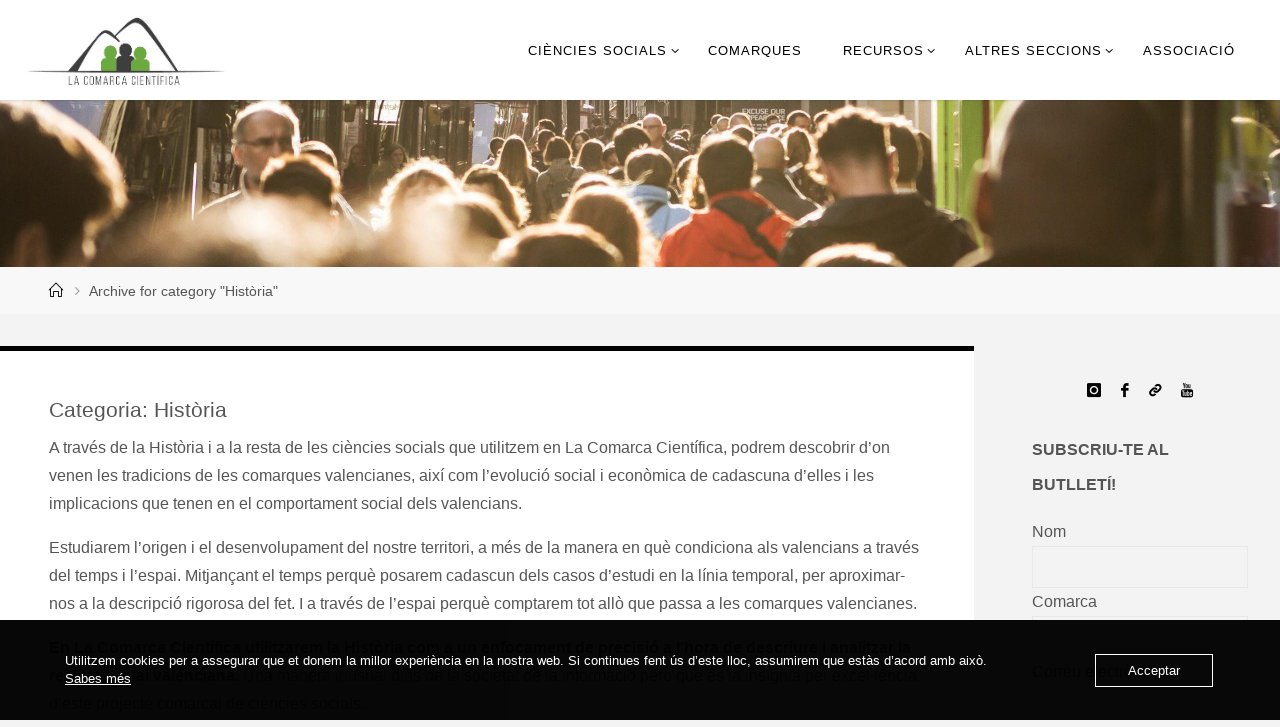

--- FILE ---
content_type: text/html; charset=UTF-8
request_url: https://www.lacomarcacientifica.com/categoria/historia/
body_size: 18960
content:
<!DOCTYPE html>
<html lang="ca">
<head>
<meta name="viewport" content="width=device-width, user-scalable=yes, initial-scale=1.0">
<meta http-equiv="X-UA-Compatible" content="IE=edge" /><meta charset="UTF-8">
<link rel="profile" href="https://gmpg.org/xfn/11">
<script type='text/javascript' id='wd-asp-ajaxsearchpro-js-before'>if ( typeof window.ASP == 'undefined') { window.ASP = {wp_rocket_exception: "DOMContentLoaded", ajaxurl: "https:\/\/www.lacomarcacientifica.com\/wp-admin\/admin-ajax.php", backend_ajaxurl: "https:\/\/www.lacomarcacientifica.com\/wp-admin\/admin-ajax.php", asp_url: "https:\/\/www.lacomarcacientifica.com\/wp-content\/plugins\/ajax-search-pro\/", upload_url: "https:\/\/www.lacomarcacientifica.com\/wp-content\/uploads\/asp_upload\/", detect_ajax: 0, media_query: "frehAr", version: "4.27.2", build: 5095, pageHTML: "", additional_scripts: [{"handle":"wd-asp-ajaxsearchpro","src":"https:\/\/www.lacomarcacientifica.com\/wp-content\/plugins\/ajax-search-pro\/js\/min\/plugin\/merged\/asp.min.js","prereq":false}], script_async_load: false, font_url: "https:\/\/www.lacomarcacientifica.com\/wp-content\/plugins\/ajax-search-pro\/css\/fonts\/icons\/icons2.woff2", init_only_in_viewport: true, highlight: {"enabled":false,"data":[]}, debug: false, instances: {}, analytics: {"method":"event","tracking_id":"","event":{"focus":{"active":true,"action":"focus","category":"ASP {search_id} | {search_name}","label":"Input focus","value":"1"},"search_start":{"active":false,"action":"search_start","category":"ASP {search_id} | {search_name}","label":"Phrase: {phrase}","value":"1"},"search_end":{"active":true,"action":"search_end","category":"ASP {search_id} | {search_name}","label":"{phrase} | {results_count}","value":"1"},"magnifier":{"active":true,"action":"magnifier","category":"ASP {search_id} | {search_name}","label":"Magnifier clicked","value":"1"},"return":{"active":true,"action":"return","category":"ASP {search_id} | {search_name}","label":"Return button pressed","value":"1"},"try_this":{"active":true,"action":"try_this","category":"ASP {search_id} | {search_name}","label":"Try this click | {phrase}","value":"1"},"facet_change":{"active":false,"action":"facet_change","category":"ASP {search_id} | {search_name}","label":"{option_label} | {option_value}","value":"1"},"result_click":{"active":true,"action":"result_click","category":"ASP {search_id} | {search_name}","label":"{result_title} | {result_url}","value":"1"}}}}};</script><meta name='robots' content='noindex, follow' />
	<style>img:is([sizes="auto" i], [sizes^="auto," i]) { contain-intrinsic-size: 3000px 1500px }</style>
	<link rel="alternate" hreflang="ca" href="https://www.lacomarcacientifica.com/categoria/historia/" />
<link rel="alternate" hreflang="x-default" href="https://www.lacomarcacientifica.com/categoria/historia/" />

	<!-- This site is optimized with the Yoast SEO plugin v26.4 - https://yoast.com/wordpress/plugins/seo/ -->
	<title>Història de les Comarques Valencianes - La Comarca Científica</title>
	<meta name="description" content="A través de la Història i la resta de les ciències socials, estudiarem el present i el futur del comportament social valencià a través del passat." />
	<meta property="og:locale" content="ca_ES" />
	<meta property="og:type" content="article" />
	<meta property="og:title" content="Història de les Comarques Valencianes - La Comarca Científica" />
	<meta property="og:description" content="A través de la Història i la resta de les ciències socials, estudiarem el present i el futur del comportament social valencià a través del passat." />
	<meta property="og:url" content="https://www.lacomarcacientifica.com/categoria/historia/" />
	<meta property="og:site_name" content="La Comarca Científica" />
	<meta name="twitter:card" content="summary_large_image" />
	<meta name="twitter:site" content="@la_cocientifica" />
	<script type="application/ld+json" class="yoast-schema-graph">{"@context":"https://schema.org","@graph":[{"@type":"CollectionPage","@id":"https://www.lacomarcacientifica.com/categoria/historia/","url":"https://www.lacomarcacientifica.com/categoria/historia/","name":"Història de les Comarques Valencianes - La Comarca Científica","isPartOf":{"@id":"https://www.lacomarcacientifica.com/#website"},"primaryImageOfPage":{"@id":"https://www.lacomarcacientifica.com/categoria/historia/#primaryimage"},"image":{"@id":"https://www.lacomarcacientifica.com/categoria/historia/#primaryimage"},"thumbnailUrl":"https://www.lacomarcacientifica.com/wp-content/uploads/2024/06/de-comarca-a-comarca-01x01-1.png","description":"A través de la Història i la resta de les ciències socials, estudiarem el present i el futur del comportament social valencià a través del passat.","breadcrumb":{"@id":"https://www.lacomarcacientifica.com/categoria/historia/#breadcrumb"},"inLanguage":"ca"},{"@type":"ImageObject","inLanguage":"ca","@id":"https://www.lacomarcacientifica.com/categoria/historia/#primaryimage","url":"https://www.lacomarcacientifica.com/wp-content/uploads/2024/06/de-comarca-a-comarca-01x01-1.png","contentUrl":"https://www.lacomarcacientifica.com/wp-content/uploads/2024/06/de-comarca-a-comarca-01x01-1.png","width":940,"height":788,"caption":"de comarca a comarca capítol 1"},{"@type":"BreadcrumbList","@id":"https://www.lacomarcacientifica.com/categoria/historia/#breadcrumb","itemListElement":[{"@type":"ListItem","position":1,"name":"Portada","item":"https://www.lacomarcacientifica.com/"},{"@type":"ListItem","position":2,"name":"Història"}]},{"@type":"WebSite","@id":"https://www.lacomarcacientifica.com/#website","url":"https://www.lacomarcacientifica.com/","name":"La Comarca Científica","description":"Les Comarques Valencianes des de les ciències socials","publisher":{"@id":"https://www.lacomarcacientifica.com/#organization"},"potentialAction":[{"@type":"SearchAction","target":{"@type":"EntryPoint","urlTemplate":"https://www.lacomarcacientifica.com/?s={search_term_string}"},"query-input":{"@type":"PropertyValueSpecification","valueRequired":true,"valueName":"search_term_string"}}],"inLanguage":"ca"},{"@type":"Organization","@id":"https://www.lacomarcacientifica.com/#organization","name":"La Comarca Científica","url":"https://www.lacomarcacientifica.com/","logo":{"@type":"ImageObject","inLanguage":"ca","@id":"https://www.lacomarcacientifica.com/#/schema/logo/image/","url":"https://www.lacomarcacientifica.com/wp-content/uploads/2019/08/logo-lcc.png","contentUrl":"https://www.lacomarcacientifica.com/wp-content/uploads/2019/08/logo-lcc.png","width":619,"height":596,"caption":"La Comarca Científica"},"image":{"@id":"https://www.lacomarcacientifica.com/#/schema/logo/image/"},"sameAs":["https://www.facebook.com/lacomarcacientifica/","https://x.com/la_cocientifica","https://www.linkedin.com/company-beta/11052249/","https://www.youtube.com/watch?v=e9MPcPw5NpM","https://www.instagram.com/la_comarca_cientifica/"]}]}</script>
	<!-- / Yoast SEO plugin. -->


<link rel='dns-prefetch' href='//www.googletagmanager.com' />
<link rel="alternate" type="application/rss+xml" title="La Comarca Científica &raquo; Canal d&#039;informació" href="https://www.lacomarcacientifica.com/feed/" />
<link rel="alternate" type="application/rss+xml" title="La Comarca Científica &raquo; Canal dels comentaris" href="https://www.lacomarcacientifica.com/comments/feed/" />
<link rel="alternate" type="application/rss+xml" title="La Comarca Científica &raquo; Història Canal de les categories" href="https://www.lacomarcacientifica.com/categoria/historia/feed/" />
<script>
window._wpemojiSettings = {"baseUrl":"https:\/\/s.w.org\/images\/core\/emoji\/16.0.1\/72x72\/","ext":".png","svgUrl":"https:\/\/s.w.org\/images\/core\/emoji\/16.0.1\/svg\/","svgExt":".svg","source":{"concatemoji":"https:\/\/www.lacomarcacientifica.com\/wp-includes\/js\/wp-emoji-release.min.js?ver=6.8.3"}};
/*! This file is auto-generated */
!function(s,n){var o,i,e;function c(e){try{var t={supportTests:e,timestamp:(new Date).valueOf()};sessionStorage.setItem(o,JSON.stringify(t))}catch(e){}}function p(e,t,n){e.clearRect(0,0,e.canvas.width,e.canvas.height),e.fillText(t,0,0);var t=new Uint32Array(e.getImageData(0,0,e.canvas.width,e.canvas.height).data),a=(e.clearRect(0,0,e.canvas.width,e.canvas.height),e.fillText(n,0,0),new Uint32Array(e.getImageData(0,0,e.canvas.width,e.canvas.height).data));return t.every(function(e,t){return e===a[t]})}function u(e,t){e.clearRect(0,0,e.canvas.width,e.canvas.height),e.fillText(t,0,0);for(var n=e.getImageData(16,16,1,1),a=0;a<n.data.length;a++)if(0!==n.data[a])return!1;return!0}function f(e,t,n,a){switch(t){case"flag":return n(e,"\ud83c\udff3\ufe0f\u200d\u26a7\ufe0f","\ud83c\udff3\ufe0f\u200b\u26a7\ufe0f")?!1:!n(e,"\ud83c\udde8\ud83c\uddf6","\ud83c\udde8\u200b\ud83c\uddf6")&&!n(e,"\ud83c\udff4\udb40\udc67\udb40\udc62\udb40\udc65\udb40\udc6e\udb40\udc67\udb40\udc7f","\ud83c\udff4\u200b\udb40\udc67\u200b\udb40\udc62\u200b\udb40\udc65\u200b\udb40\udc6e\u200b\udb40\udc67\u200b\udb40\udc7f");case"emoji":return!a(e,"\ud83e\udedf")}return!1}function g(e,t,n,a){var r="undefined"!=typeof WorkerGlobalScope&&self instanceof WorkerGlobalScope?new OffscreenCanvas(300,150):s.createElement("canvas"),o=r.getContext("2d",{willReadFrequently:!0}),i=(o.textBaseline="top",o.font="600 32px Arial",{});return e.forEach(function(e){i[e]=t(o,e,n,a)}),i}function t(e){var t=s.createElement("script");t.src=e,t.defer=!0,s.head.appendChild(t)}"undefined"!=typeof Promise&&(o="wpEmojiSettingsSupports",i=["flag","emoji"],n.supports={everything:!0,everythingExceptFlag:!0},e=new Promise(function(e){s.addEventListener("DOMContentLoaded",e,{once:!0})}),new Promise(function(t){var n=function(){try{var e=JSON.parse(sessionStorage.getItem(o));if("object"==typeof e&&"number"==typeof e.timestamp&&(new Date).valueOf()<e.timestamp+604800&&"object"==typeof e.supportTests)return e.supportTests}catch(e){}return null}();if(!n){if("undefined"!=typeof Worker&&"undefined"!=typeof OffscreenCanvas&&"undefined"!=typeof URL&&URL.createObjectURL&&"undefined"!=typeof Blob)try{var e="postMessage("+g.toString()+"("+[JSON.stringify(i),f.toString(),p.toString(),u.toString()].join(",")+"));",a=new Blob([e],{type:"text/javascript"}),r=new Worker(URL.createObjectURL(a),{name:"wpTestEmojiSupports"});return void(r.onmessage=function(e){c(n=e.data),r.terminate(),t(n)})}catch(e){}c(n=g(i,f,p,u))}t(n)}).then(function(e){for(var t in e)n.supports[t]=e[t],n.supports.everything=n.supports.everything&&n.supports[t],"flag"!==t&&(n.supports.everythingExceptFlag=n.supports.everythingExceptFlag&&n.supports[t]);n.supports.everythingExceptFlag=n.supports.everythingExceptFlag&&!n.supports.flag,n.DOMReady=!1,n.readyCallback=function(){n.DOMReady=!0}}).then(function(){return e}).then(function(){var e;n.supports.everything||(n.readyCallback(),(e=n.source||{}).concatemoji?t(e.concatemoji):e.wpemoji&&e.twemoji&&(t(e.twemoji),t(e.wpemoji)))}))}((window,document),window._wpemojiSettings);
</script>
<style id='wp-emoji-styles-inline-css'>

	img.wp-smiley, img.emoji {
		display: inline !important;
		border: none !important;
		box-shadow: none !important;
		height: 1em !important;
		width: 1em !important;
		margin: 0 0.07em !important;
		vertical-align: -0.1em !important;
		background: none !important;
		padding: 0 !important;
	}
</style>
<link rel='stylesheet' id='wp-block-library-css' href='https://www.lacomarcacientifica.com/wp-includes/css/dist/block-library/style.min.css?ver=6.8.3' media='all' />
<style id='classic-theme-styles-inline-css'>
/*! This file is auto-generated */
.wp-block-button__link{color:#fff;background-color:#32373c;border-radius:9999px;box-shadow:none;text-decoration:none;padding:calc(.667em + 2px) calc(1.333em + 2px);font-size:1.125em}.wp-block-file__button{background:#32373c;color:#fff;text-decoration:none}
</style>
<link rel='stylesheet' id='wp-components-css' href='https://www.lacomarcacientifica.com/wp-includes/css/dist/components/style.min.css?ver=6.8.3' media='all' />
<link rel='stylesheet' id='wp-preferences-css' href='https://www.lacomarcacientifica.com/wp-includes/css/dist/preferences/style.min.css?ver=6.8.3' media='all' />
<link rel='stylesheet' id='wp-block-editor-css' href='https://www.lacomarcacientifica.com/wp-includes/css/dist/block-editor/style.min.css?ver=6.8.3' media='all' />
<link rel='stylesheet' id='popup-maker-block-library-style-css' href='https://usercontent.one/wp/www.lacomarcacientifica.com/wp-content/plugins/popup-maker/dist/packages/block-library-style.css?media=1698843038?ver=dbea705cfafe089d65f1' media='all' />
<style id='global-styles-inline-css'>
:root{--wp--preset--aspect-ratio--square: 1;--wp--preset--aspect-ratio--4-3: 4/3;--wp--preset--aspect-ratio--3-4: 3/4;--wp--preset--aspect-ratio--3-2: 3/2;--wp--preset--aspect-ratio--2-3: 2/3;--wp--preset--aspect-ratio--16-9: 16/9;--wp--preset--aspect-ratio--9-16: 9/16;--wp--preset--color--black: #000000;--wp--preset--color--cyan-bluish-gray: #abb8c3;--wp--preset--color--white: #ffffff;--wp--preset--color--pale-pink: #f78da7;--wp--preset--color--vivid-red: #cf2e2e;--wp--preset--color--luminous-vivid-orange: #ff6900;--wp--preset--color--luminous-vivid-amber: #fcb900;--wp--preset--color--light-green-cyan: #7bdcb5;--wp--preset--color--vivid-green-cyan: #00d084;--wp--preset--color--pale-cyan-blue: #8ed1fc;--wp--preset--color--vivid-cyan-blue: #0693e3;--wp--preset--color--vivid-purple: #9b51e0;--wp--preset--color--accent-1: #000000;--wp--preset--color--accent-2: #41ab34;--wp--preset--color--headings: #333;--wp--preset--color--sitetext: #555;--wp--preset--color--sitebg: #ffffff;--wp--preset--gradient--vivid-cyan-blue-to-vivid-purple: linear-gradient(135deg,rgba(6,147,227,1) 0%,rgb(155,81,224) 100%);--wp--preset--gradient--light-green-cyan-to-vivid-green-cyan: linear-gradient(135deg,rgb(122,220,180) 0%,rgb(0,208,130) 100%);--wp--preset--gradient--luminous-vivid-amber-to-luminous-vivid-orange: linear-gradient(135deg,rgba(252,185,0,1) 0%,rgba(255,105,0,1) 100%);--wp--preset--gradient--luminous-vivid-orange-to-vivid-red: linear-gradient(135deg,rgba(255,105,0,1) 0%,rgb(207,46,46) 100%);--wp--preset--gradient--very-light-gray-to-cyan-bluish-gray: linear-gradient(135deg,rgb(238,238,238) 0%,rgb(169,184,195) 100%);--wp--preset--gradient--cool-to-warm-spectrum: linear-gradient(135deg,rgb(74,234,220) 0%,rgb(151,120,209) 20%,rgb(207,42,186) 40%,rgb(238,44,130) 60%,rgb(251,105,98) 80%,rgb(254,248,76) 100%);--wp--preset--gradient--blush-light-purple: linear-gradient(135deg,rgb(255,206,236) 0%,rgb(152,150,240) 100%);--wp--preset--gradient--blush-bordeaux: linear-gradient(135deg,rgb(254,205,165) 0%,rgb(254,45,45) 50%,rgb(107,0,62) 100%);--wp--preset--gradient--luminous-dusk: linear-gradient(135deg,rgb(255,203,112) 0%,rgb(199,81,192) 50%,rgb(65,88,208) 100%);--wp--preset--gradient--pale-ocean: linear-gradient(135deg,rgb(255,245,203) 0%,rgb(182,227,212) 50%,rgb(51,167,181) 100%);--wp--preset--gradient--electric-grass: linear-gradient(135deg,rgb(202,248,128) 0%,rgb(113,206,126) 100%);--wp--preset--gradient--midnight: linear-gradient(135deg,rgb(2,3,129) 0%,rgb(40,116,252) 100%);--wp--preset--font-size--small: 10px;--wp--preset--font-size--medium: 20px;--wp--preset--font-size--large: 25px;--wp--preset--font-size--x-large: 42px;--wp--preset--font-size--normal: 16px;--wp--preset--font-size--larger: 40px;--wp--preset--spacing--20: 0.44rem;--wp--preset--spacing--30: 0.67rem;--wp--preset--spacing--40: 1rem;--wp--preset--spacing--50: 1.5rem;--wp--preset--spacing--60: 2.25rem;--wp--preset--spacing--70: 3.38rem;--wp--preset--spacing--80: 5.06rem;--wp--preset--shadow--natural: 6px 6px 9px rgba(0, 0, 0, 0.2);--wp--preset--shadow--deep: 12px 12px 50px rgba(0, 0, 0, 0.4);--wp--preset--shadow--sharp: 6px 6px 0px rgba(0, 0, 0, 0.2);--wp--preset--shadow--outlined: 6px 6px 0px -3px rgba(255, 255, 255, 1), 6px 6px rgba(0, 0, 0, 1);--wp--preset--shadow--crisp: 6px 6px 0px rgba(0, 0, 0, 1);}:where(.is-layout-flex){gap: 0.5em;}:where(.is-layout-grid){gap: 0.5em;}body .is-layout-flex{display: flex;}.is-layout-flex{flex-wrap: wrap;align-items: center;}.is-layout-flex > :is(*, div){margin: 0;}body .is-layout-grid{display: grid;}.is-layout-grid > :is(*, div){margin: 0;}:where(.wp-block-columns.is-layout-flex){gap: 2em;}:where(.wp-block-columns.is-layout-grid){gap: 2em;}:where(.wp-block-post-template.is-layout-flex){gap: 1.25em;}:where(.wp-block-post-template.is-layout-grid){gap: 1.25em;}.has-black-color{color: var(--wp--preset--color--black) !important;}.has-cyan-bluish-gray-color{color: var(--wp--preset--color--cyan-bluish-gray) !important;}.has-white-color{color: var(--wp--preset--color--white) !important;}.has-pale-pink-color{color: var(--wp--preset--color--pale-pink) !important;}.has-vivid-red-color{color: var(--wp--preset--color--vivid-red) !important;}.has-luminous-vivid-orange-color{color: var(--wp--preset--color--luminous-vivid-orange) !important;}.has-luminous-vivid-amber-color{color: var(--wp--preset--color--luminous-vivid-amber) !important;}.has-light-green-cyan-color{color: var(--wp--preset--color--light-green-cyan) !important;}.has-vivid-green-cyan-color{color: var(--wp--preset--color--vivid-green-cyan) !important;}.has-pale-cyan-blue-color{color: var(--wp--preset--color--pale-cyan-blue) !important;}.has-vivid-cyan-blue-color{color: var(--wp--preset--color--vivid-cyan-blue) !important;}.has-vivid-purple-color{color: var(--wp--preset--color--vivid-purple) !important;}.has-black-background-color{background-color: var(--wp--preset--color--black) !important;}.has-cyan-bluish-gray-background-color{background-color: var(--wp--preset--color--cyan-bluish-gray) !important;}.has-white-background-color{background-color: var(--wp--preset--color--white) !important;}.has-pale-pink-background-color{background-color: var(--wp--preset--color--pale-pink) !important;}.has-vivid-red-background-color{background-color: var(--wp--preset--color--vivid-red) !important;}.has-luminous-vivid-orange-background-color{background-color: var(--wp--preset--color--luminous-vivid-orange) !important;}.has-luminous-vivid-amber-background-color{background-color: var(--wp--preset--color--luminous-vivid-amber) !important;}.has-light-green-cyan-background-color{background-color: var(--wp--preset--color--light-green-cyan) !important;}.has-vivid-green-cyan-background-color{background-color: var(--wp--preset--color--vivid-green-cyan) !important;}.has-pale-cyan-blue-background-color{background-color: var(--wp--preset--color--pale-cyan-blue) !important;}.has-vivid-cyan-blue-background-color{background-color: var(--wp--preset--color--vivid-cyan-blue) !important;}.has-vivid-purple-background-color{background-color: var(--wp--preset--color--vivid-purple) !important;}.has-black-border-color{border-color: var(--wp--preset--color--black) !important;}.has-cyan-bluish-gray-border-color{border-color: var(--wp--preset--color--cyan-bluish-gray) !important;}.has-white-border-color{border-color: var(--wp--preset--color--white) !important;}.has-pale-pink-border-color{border-color: var(--wp--preset--color--pale-pink) !important;}.has-vivid-red-border-color{border-color: var(--wp--preset--color--vivid-red) !important;}.has-luminous-vivid-orange-border-color{border-color: var(--wp--preset--color--luminous-vivid-orange) !important;}.has-luminous-vivid-amber-border-color{border-color: var(--wp--preset--color--luminous-vivid-amber) !important;}.has-light-green-cyan-border-color{border-color: var(--wp--preset--color--light-green-cyan) !important;}.has-vivid-green-cyan-border-color{border-color: var(--wp--preset--color--vivid-green-cyan) !important;}.has-pale-cyan-blue-border-color{border-color: var(--wp--preset--color--pale-cyan-blue) !important;}.has-vivid-cyan-blue-border-color{border-color: var(--wp--preset--color--vivid-cyan-blue) !important;}.has-vivid-purple-border-color{border-color: var(--wp--preset--color--vivid-purple) !important;}.has-vivid-cyan-blue-to-vivid-purple-gradient-background{background: var(--wp--preset--gradient--vivid-cyan-blue-to-vivid-purple) !important;}.has-light-green-cyan-to-vivid-green-cyan-gradient-background{background: var(--wp--preset--gradient--light-green-cyan-to-vivid-green-cyan) !important;}.has-luminous-vivid-amber-to-luminous-vivid-orange-gradient-background{background: var(--wp--preset--gradient--luminous-vivid-amber-to-luminous-vivid-orange) !important;}.has-luminous-vivid-orange-to-vivid-red-gradient-background{background: var(--wp--preset--gradient--luminous-vivid-orange-to-vivid-red) !important;}.has-very-light-gray-to-cyan-bluish-gray-gradient-background{background: var(--wp--preset--gradient--very-light-gray-to-cyan-bluish-gray) !important;}.has-cool-to-warm-spectrum-gradient-background{background: var(--wp--preset--gradient--cool-to-warm-spectrum) !important;}.has-blush-light-purple-gradient-background{background: var(--wp--preset--gradient--blush-light-purple) !important;}.has-blush-bordeaux-gradient-background{background: var(--wp--preset--gradient--blush-bordeaux) !important;}.has-luminous-dusk-gradient-background{background: var(--wp--preset--gradient--luminous-dusk) !important;}.has-pale-ocean-gradient-background{background: var(--wp--preset--gradient--pale-ocean) !important;}.has-electric-grass-gradient-background{background: var(--wp--preset--gradient--electric-grass) !important;}.has-midnight-gradient-background{background: var(--wp--preset--gradient--midnight) !important;}.has-small-font-size{font-size: var(--wp--preset--font-size--small) !important;}.has-medium-font-size{font-size: var(--wp--preset--font-size--medium) !important;}.has-large-font-size{font-size: var(--wp--preset--font-size--large) !important;}.has-x-large-font-size{font-size: var(--wp--preset--font-size--x-large) !important;}
:where(.wp-block-post-template.is-layout-flex){gap: 1.25em;}:where(.wp-block-post-template.is-layout-grid){gap: 1.25em;}
:where(.wp-block-columns.is-layout-flex){gap: 2em;}:where(.wp-block-columns.is-layout-grid){gap: 2em;}
:root :where(.wp-block-pullquote){font-size: 1.5em;line-height: 1.6;}
</style>
<link rel='stylesheet' id='contact-form-7-css' href='https://usercontent.one/wp/www.lacomarcacientifica.com/wp-content/plugins/contact-form-7/includes/css/styles.css?ver=6.1.3&media=1698843038' media='all' />
<link rel='stylesheet' id='oc_cb_css_fr-css' href='https://usercontent.one/wp/www.lacomarcacientifica.com/wp-content/plugins/onecom-themes-plugins/assets/min-css/cookie-banner-frontend.min.css?ver=4.7.4&media=1698843038' media='all' />
<link rel='stylesheet' id='wpml-legacy-horizontal-list-0-css' href='https://usercontent.one/wp/www.lacomarcacientifica.com/wp-content/plugins/sitepress-multilingual-cms/templates/language-switchers/legacy-list-horizontal/style.min.css?media=1698843038?ver=1' media='all' />
<link rel='stylesheet' id='fluida-themefonts-css' href='https://usercontent.one/wp/www.lacomarcacientifica.com/wp-content/themes/fluida/resources/fonts/fontfaces.css?ver=1.8.8.1&media=1698843038' media='all' />
<link rel='stylesheet' id='fluida-main-css' href='https://usercontent.one/wp/www.lacomarcacientifica.com/wp-content/themes/fluida/style.css?ver=1.8.8.1&media=1698843038' media='all' />
<style id='fluida-main-inline-css'>
 #site-header-main-inside, #container, #colophon-inside, #footer-inside, #breadcrumbs-container-inside, #wp-custom-header { margin: 0 auto; max-width: 1920px; } #site-header-main { left: 0; right: 0; } #primary { width: 280px; } #secondary { width: 280px; } #container.one-column { } #container.two-columns-right #secondary { float: right; } #container.two-columns-right .main, .two-columns-right #breadcrumbs { width: calc( 98% - 280px ); float: left; } #container.two-columns-left #primary { float: left; } #container.two-columns-left .main, .two-columns-left #breadcrumbs { width: calc( 98% - 280px ); float: right; } #container.three-columns-right #primary, #container.three-columns-left #primary, #container.three-columns-sided #primary { float: left; } #container.three-columns-right #secondary, #container.three-columns-left #secondary, #container.three-columns-sided #secondary { float: left; } #container.three-columns-right #primary, #container.three-columns-left #secondary { margin-left: 2%; margin-right: 2%; } #container.three-columns-right .main, .three-columns-right #breadcrumbs { width: calc( 96% - 560px ); float: left; } #container.three-columns-left .main, .three-columns-left #breadcrumbs { width: calc( 96% - 560px ); float: right; } #container.three-columns-sided #secondary { float: right; } #container.three-columns-sided .main, .three-columns-sided #breadcrumbs { width: calc( 96% - 560px ); float: right; margin: 0 calc( 2% + 280px ) 0 -1920px; } html { font-family: Helvetica, sans-serif; font-size: 16px; font-weight: 300; line-height: 1.8; } #site-title { font-family: Helvetica Neue, Arial, Helvetica, sans-serif; font-size: 200%; font-weight: 400; } #access ul li a { font-family: Helvetica Neue, Arial, Helvetica, sans-serif; font-size: 80%; font-weight: 300; } #access i.search-icon { ; } .widget-title { font-family: Helvetica Neue, Arial, Helvetica, sans-serif; font-size: 100%; font-weight: 700; } .widget-container { font-family: Helvetica Neue, Arial, Helvetica, sans-serif; font-size: 100%; font-weight: 300; } .entry-title, #reply-title, .woocommerce .main .page-title, .woocommerce .main .entry-title { font-family: Helvetica, sans-serif; font-size: 200%; font-weight: 300; } .content-masonry .entry-title { font-size: 150%; } h1 { font-size: 2.563em; } h2 { font-size: 2.266em; } h3 { font-size: 1.969em; } h4 { font-size: 1.672em; } h5 { font-size: 1.375em; } h6 { font-size: 1.078em; } h1, h2, h3, h4, h5, h6 { font-family: Helvetica, sans-serif; font-weight: 400; } .lp-staticslider .staticslider-caption-title, .seriousslider.seriousslider-theme .seriousslider-caption-title { font-family: Helvetica, sans-serif; } body { color: #555; background-color: #F3F3F3; } #site-header-main, #site-header-main-inside, #access ul li a, #access ul ul, #access::after { background-color: #fff; } #access .menu-main-search .searchform { border-color: #000000; background-color: #000000; } .menu-search-animated .searchform input[type="search"], .menu-search-animated .searchform input[type="search"]:focus { color: #fff; } #header a { color: #000000; } #access > div > ul > li, #access > div > ul > li > a { color: #000000; } #access ul.sub-menu li a, #access ul.children li a { color: #3c3c3b; } #access ul.sub-menu li:hover > a, #access ul.children li:hover > a { background-color: rgba(60,60,59,0.1); } #access > div > ul > li:hover > a { color: #fff; } #access ul > li.current_page_item > a, #access ul > li.current-menu-item > a, #access ul > li.current_page_ancestor > a, #access ul > li.current-menu-ancestor > a, #access .sub-menu, #access .children { border-top-color: #000000; } #access ul ul ul { border-left-color: rgba(60,60,59,0.5); } #access > div > ul > li:hover > a { background-color: #000000; } #access ul.children > li.current_page_item > a, #access ul.sub-menu > li.current-menu-item > a, #access ul.children > li.current_page_ancestor > a, #access ul.sub-menu > li.current-menu-ancestor > a { border-color: #3c3c3b; } .searchform .searchsubmit, .searchform:hover input[type="search"], .searchform input[type="search"]:focus { color: #ffffff; background-color: transparent; } .searchform::after, .searchform input[type="search"]:focus, .searchform .searchsubmit:hover { background-color: #000000; } article.hentry, #primary, .searchform, .main > div:not(#content-masonry), .main > header, .main > nav#nav-below, .pagination span, .pagination a, #nav-old-below .nav-previous, #nav-old-below .nav-next { background-color: #ffffff; } #breadcrumbs-container { background-color: #f8f8f8;} #secondary { ; } #colophon, #footer { background-color: #cccccc; color: #3c3c3b; } span.entry-format { color: #000000; } .format-aside { border-top-color: #F3F3F3; } article.hentry .post-thumbnail-container { background-color: rgba(85,85,85,0.15); } .entry-content blockquote::before, .entry-content blockquote::after { color: rgba(85,85,85,0.1); } .entry-content h1, .entry-content h2, .entry-content h3, .entry-content h4, .lp-text-content h1, .lp-text-content h2, .lp-text-content h3, .lp-text-content h4 { color: #333; } a { color: #000000; } a:hover, .entry-meta span a:hover, .comments-link a:hover { color: #41ab34; } #footer a, .page-title strong { color: #000000; } #footer a:hover, #site-title a:hover span { color: #41ab34; } #access > div > ul > li.menu-search-animated:hover i { color: #fff; } .continue-reading-link { color: #ffffff; background-color: #41ab34} .continue-reading-link:before { background-color: #000000} .continue-reading-link:hover { color: #ffffff; } header.pad-container { border-top-color: #000000; } article.sticky:after { background-color: rgba(0,0,0,1); } .socials a:before { color: #000000; } .socials a:hover:before { color: #41ab34; } .fluida-normalizedtags #content .tagcloud a { color: #ffffff; background-color: #000000; } .fluida-normalizedtags #content .tagcloud a:hover { background-color: #41ab34; } #toTop .icon-back2top:before { color: #000000; } #toTop:hover .icon-back2top:before { color: #41ab34; } .entry-meta .icon-metas:before { color: #41ab34; } .page-link a:hover { border-top-color: #41ab34; } #site-title span a span:nth-child(1) { background-color: #000000; color: #fff; width: 1.4em; margin-right: .1em; text-align: center; line-height: 1.4; font-weight: 300; } #site-title span a:hover span:nth-child(1) { background-color: #41ab34; } .fluida-caption-one .main .wp-caption .wp-caption-text { border-bottom-color: #eeeeee; } .fluida-caption-two .main .wp-caption .wp-caption-text { background-color: #f5f5f5; } .fluida-image-one .entry-content img[class*="align"], .fluida-image-one .entry-summary img[class*="align"], .fluida-image-two .entry-content img[class*='align'], .fluida-image-two .entry-summary img[class*='align'] { border-color: #eeeeee; } .fluida-image-five .entry-content img[class*='align'], .fluida-image-five .entry-summary img[class*='align'] { border-color: #000000; } /* diffs */ span.edit-link a.post-edit-link, span.edit-link a.post-edit-link:hover, span.edit-link .icon-edit:before { color: #9a9a9a; } .searchform { border-color: #ebebeb; } .entry-meta span, .entry-utility span, .entry-meta time, .comment-meta a, #breadcrumbs-nav .icon-angle-right::before, .footermenu ul li span.sep { color: #9a9a9a; } #footer { border-top-color: #b8b8b8; } #colophon .widget-container:after { background-color: #b8b8b8; } #commentform { max-width:650px;} code, .reply a:after, #nav-below .nav-previous a:before, #nav-below .nav-next a:before, .reply a:after { background-color: #eeeeee; } pre, .entry-meta .author, nav.sidebarmenu, .page-link > span, article .author-info, .comment-author, .commentlist .comment-body, .commentlist .pingback, nav.sidebarmenu li a { border-color: #eeeeee; } select, input[type], textarea { color: #555; } button, input[type="button"], input[type="submit"], input[type="reset"] { background-color: #000000; color: #ffffff; } button:hover, input[type="button"]:hover, input[type="submit"]:hover, input[type="reset"]:hover { background-color: #41ab34; } select, input[type], textarea { border-color: #e9e9e9; } input[type]:hover, textarea:hover, select:hover, input[type]:focus, textarea:focus, select:focus { border-color: #cdcdcd; } hr { background-color: #e9e9e9; } #toTop { background-color: rgba(250,250,250,0.8) } /* gutenberg */ .wp-block-image.alignwide { margin-left: -15%; margin-right: -15%; } .wp-block-image.alignwide img { width: 130%; max-width: 130%; } .has-accent-1-color, .has-accent-1-color:hover { color: #000000; } .has-accent-2-color, .has-accent-2-color:hover { color: #41ab34; } .has-headings-color, .has-headings-color:hover { color: #333; } .has-sitetext-color, .has-sitetext-color:hover { color: #555; } .has-sitebg-color, .has-sitebg-color:hover { color: #ffffff; } .has-accent-1-background-color { background-color: #000000; } .has-accent-2-background-color { background-color: #41ab34; } .has-headings-background-color { background-color: #333; } .has-sitetext-background-color { background-color: #555; } .has-sitebg-background-color { background-color: #ffffff; } .has-small-font-size { font-size: 10px; } .has-regular-font-size { font-size: 16px; } .has-large-font-size { font-size: 25px; } .has-larger-font-size { font-size: 40px; } .has-huge-font-size { font-size: 40px; } /* woocommerce */ .woocommerce-page #respond input#submit.alt, .woocommerce a.button.alt, .woocommerce-page button.button.alt, .woocommerce input.button.alt, .woocommerce #respond input#submit, .woocommerce a.button, .woocommerce button.button, .woocommerce input.button { background-color: #000000; color: #ffffff; line-height: 1.8; } .woocommerce #respond input#submit:hover, .woocommerce a.button:hover, .woocommerce button.button:hover, .woocommerce input.button:hover { background-color: #000000; color: #ffffff;} .woocommerce-page #respond input#submit.alt, .woocommerce a.button.alt, .woocommerce-page button.button.alt, .woocommerce input.button.alt { background-color: #41ab34; color: #ffffff; line-height: 1.8; } .woocommerce-page #respond input#submit.alt:hover, .woocommerce a.button.alt:hover, .woocommerce-page button.button.alt:hover, .woocommerce input.button.alt:hover { background-color: #63cd56; color: #ffffff;} .woocommerce div.product .woocommerce-tabs ul.tabs li.active { border-bottom-color: #ffffff; } .woocommerce #respond input#submit.alt.disabled, .woocommerce #respond input#submit.alt.disabled:hover, .woocommerce #respond input#submit.alt:disabled, .woocommerce #respond input#submit.alt:disabled:hover, .woocommerce #respond input#submit.alt[disabled]:disabled, .woocommerce #respond input#submit.alt[disabled]:disabled:hover, .woocommerce a.button.alt.disabled, .woocommerce a.button.alt.disabled:hover, .woocommerce a.button.alt:disabled, .woocommerce a.button.alt:disabled:hover, .woocommerce a.button.alt[disabled]:disabled, .woocommerce a.button.alt[disabled]:disabled:hover, .woocommerce button.button.alt.disabled, .woocommerce button.button.alt.disabled:hover, .woocommerce button.button.alt:disabled, .woocommerce button.button.alt:disabled:hover, .woocommerce button.button.alt[disabled]:disabled, .woocommerce button.button.alt[disabled]:disabled:hover, .woocommerce input.button.alt.disabled, .woocommerce input.button.alt.disabled:hover, .woocommerce input.button.alt:disabled, .woocommerce input.button.alt:disabled:hover, .woocommerce input.button.alt[disabled]:disabled, .woocommerce input.button.alt[disabled]:disabled:hover { background-color: #41ab34; } .woocommerce ul.products li.product .price, .woocommerce div.product p.price, .woocommerce div.product span.price { color: #232323 } #add_payment_method #payment, .woocommerce-cart #payment, .woocommerce-checkout #payment { background: #f5f5f5; } /* mobile menu */ nav#mobile-menu { background-color: #fff; color: #000000;} #mobile-menu .menu-main-search input[type="search"] { color: #000000; } .main .entry-content, .main .entry-summary { text-align: Default; } .main p, .main ul, .main ol, .main dd, .main pre, .main hr { margin-bottom: 1em; } .main .entry-content p { text-indent: 0em; } .main a.post-featured-image { background-position: center top; } #content { margin-top: 20px; } #content { padding-left: 0px; padding-right: 0px; } #header-widget-area { width: 33%; right: 10px; } .fluida-stripped-table .main thead th, .fluida-bordered-table .main thead th, .fluida-stripped-table .main td, .fluida-stripped-table .main th, .fluida-bordered-table .main th, .fluida-bordered-table .main td { border-color: #e9e9e9; } .fluida-clean-table .main th, .fluida-stripped-table .main tr:nth-child(even) td, .fluida-stripped-table .main tr:nth-child(even) th { background-color: #f6f6f6; } .fluida-cropped-featured .main .post-thumbnail-container { height: 250px; } .fluida-responsive-featured .main .post-thumbnail-container { max-height: 250px; height: auto; } #secondary { border: 0; box-shadow: none; } #primary + #secondary { padding-left: 1em; } article.hentry .article-inner, #breadcrumbs-nav, body.woocommerce.woocommerce-page #breadcrumbs-nav, #content-masonry article.hentry .article-inner, .pad-container { padding-left: 10%; padding-right: 10%; } .fluida-magazine-two.archive #breadcrumbs-nav, .fluida-magazine-two.archive .pad-container, .fluida-magazine-two.search #breadcrumbs-nav, .fluida-magazine-two.search .pad-container, .fluida-magazine-two.page-template-template-page-with-intro #breadcrumbs-nav, .fluida-magazine-two.page-template-template-page-with-intro .pad-container { padding-left: 5%; padding-right: 5%; } .fluida-magazine-three.archive #breadcrumbs-nav, .fluida-magazine-three.archive .pad-container, .fluida-magazine-three.search #breadcrumbs-nav, .fluida-magazine-three.search .pad-container, .fluida-magazine-three.page-template-template-page-with-intro #breadcrumbs-nav, .fluida-magazine-three.page-template-template-page-with-intro .pad-container { padding-left: 3.3333333333333%; padding-right: 3.3333333333333%; } #site-header-main { height:100px; } #sheader, .identity, #nav-toggle { height:100px; line-height:100px; } #access div > ul > li > a { line-height:98px; } #access .menu-main-search > a, #branding { height:100px; } .fluida-responsive-headerimage #masthead #header-image-main-inside { max-height: 250px; } .fluida-cropped-headerimage #masthead div.header-image { height: 250px; } #site-description { display: block; } #site-text { display: none; } #masthead #site-header-main { position: fixed; top: 0; box-shadow: 0 0 3px rgba(0,0,0,0.2); } #header-image-main { margin-top: 100px; } .fluida-landing-page .lp-blocks-inside, .fluida-landing-page .lp-boxes-inside, .fluida-landing-page .lp-text-inside, .fluida-landing-page .lp-posts-inside, .fluida-landing-page .lp-section-header { max-width: 1640px; } .seriousslider-theme .seriousslider-caption-buttons a:nth-child(2n+1), a.staticslider-button:nth-child(2n+1) { color: #555; border-color: #ffffff; background-color: #ffffff; } .seriousslider-theme .seriousslider-caption-buttons a:nth-child(2n+1):hover, a.staticslider-button:nth-child(2n+1):hover { color: #ffffff; } .seriousslider-theme .seriousslider-caption-buttons a:nth-child(2n), a.staticslider-button:nth-child(2n) { border-color: #ffffff; color: #ffffff; } .seriousslider-theme .seriousslider-caption-buttons a:nth-child(2n):hover, .staticslider-button:nth-child(2n):hover { color: #555; background-color: #ffffff; } .lp-blocks { ; } .lp-block > i::before { color: #000000; } .lp-block:hover i::before { color: #41ab34; } .lp-block i:after { background-color: #000000; } .lp-block:hover i:after { background-color: #41ab34; } .lp-block-text, .lp-boxes-static .lp-box-text, .lp-section-desc { color: #919191; } .lp-text { background-color: #FFF; } .lp-boxes-1 .lp-box .lp-box-image { height: 300px; } .lp-boxes-1.lp-boxes-animated .lp-box:hover .lp-box-text { max-height: 200px; } .lp-boxes-2 .lp-box .lp-box-image { height: 300px; } .lp-boxes-2.lp-boxes-animated .lp-box:hover .lp-box-text { max-height: 200px; } .lp-box-readmore { color: #000000; } .lp-boxes { ; } .lp-boxes .lp-box-overlay { background-color: rgba(0,0,0, 0.9); } .lpbox-rnd1 { background-color: #c8c8c8; } .lpbox-rnd2 { background-color: #c3c3c3; } .lpbox-rnd3 { background-color: #bebebe; } .lpbox-rnd4 { background-color: #b9b9b9; } .lpbox-rnd5 { background-color: #b4b4b4; } .lpbox-rnd6 { background-color: #afafaf; } .lpbox-rnd7 { background-color: #aaaaaa; } .lpbox-rnd8 { background-color: #a5a5a5; } 
</style>
<script id="wpml-cookie-js-extra">
var wpml_cookies = {"wp-wpml_current_language":{"value":"ca","expires":1,"path":"\/"}};
var wpml_cookies = {"wp-wpml_current_language":{"value":"ca","expires":1,"path":"\/"}};
</script>
<script src="https://usercontent.one/wp/www.lacomarcacientifica.com/wp-content/plugins/sitepress-multilingual-cms/res/js/cookies/language-cookie.js?media=1698843038?ver=485900" id="wpml-cookie-js" defer data-wp-strategy="defer"></script>
<script src="https://www.lacomarcacientifica.com/wp-includes/js/jquery/jquery.min.js?ver=3.7.1" id="jquery-core-js"></script>
<script src="https://www.lacomarcacientifica.com/wp-includes/js/jquery/jquery-migrate.min.js?ver=3.4.1" id="jquery-migrate-js"></script>
<!--[if lt IE 9]>
<script src="https://usercontent.one/wp/www.lacomarcacientifica.com/wp-content/themes/fluida/resources/js/html5shiv.min.js?ver=1.8.8.1&media=1698843038" id="fluida-html5shiv-js"></script>
<![endif]-->

<!-- Google tag (gtag.js) snippet added by Site Kit -->
<!-- Google Analytics snippet added by Site Kit -->
<script src="https://www.googletagmanager.com/gtag/js?id=G-BN1558XJMQ" id="google_gtagjs-js" async></script>
<script id="google_gtagjs-js-after">
window.dataLayer = window.dataLayer || [];function gtag(){dataLayer.push(arguments);}
gtag("set","linker",{"domains":["www.lacomarcacientifica.com"]});
gtag("js", new Date());
gtag("set", "developer_id.dZTNiMT", true);
gtag("config", "G-BN1558XJMQ");
</script>
<link rel="https://api.w.org/" href="https://www.lacomarcacientifica.com/wp-json/" /><link rel="alternate" title="JSON" type="application/json" href="https://www.lacomarcacientifica.com/wp-json/wp/v2/categories/6" /><link rel="EditURI" type="application/rsd+xml" title="RSD" href="https://www.lacomarcacientifica.com/xmlrpc.php?rsd" />
<meta name="generator" content="WordPress 6.8.3" />
<meta name="generator" content="WPML ver:4.8.5 stt:8,2;" />
<meta name="generator" content="Site Kit by Google 1.166.0" /><style>[class*=" icon-oc-"],[class^=icon-oc-]{speak:none;font-style:normal;font-weight:400;font-variant:normal;text-transform:none;line-height:1;-webkit-font-smoothing:antialiased;-moz-osx-font-smoothing:grayscale}.icon-oc-one-com-white-32px-fill:before{content:"901"}.icon-oc-one-com:before{content:"900"}#one-com-icon,.toplevel_page_onecom-wp .wp-menu-image{speak:none;display:flex;align-items:center;justify-content:center;text-transform:none;line-height:1;-webkit-font-smoothing:antialiased;-moz-osx-font-smoothing:grayscale}.onecom-wp-admin-bar-item>a,.toplevel_page_onecom-wp>.wp-menu-name{font-size:16px;font-weight:400;line-height:1}.toplevel_page_onecom-wp>.wp-menu-name img{width:69px;height:9px;}.wp-submenu-wrap.wp-submenu>.wp-submenu-head>img{width:88px;height:auto}.onecom-wp-admin-bar-item>a img{height:7px!important}.onecom-wp-admin-bar-item>a img,.toplevel_page_onecom-wp>.wp-menu-name img{opacity:.8}.onecom-wp-admin-bar-item.hover>a img,.toplevel_page_onecom-wp.wp-has-current-submenu>.wp-menu-name img,li.opensub>a.toplevel_page_onecom-wp>.wp-menu-name img{opacity:1}#one-com-icon:before,.onecom-wp-admin-bar-item>a:before,.toplevel_page_onecom-wp>.wp-menu-image:before{content:'';position:static!important;background-color:rgba(240,245,250,.4);border-radius:102px;width:18px;height:18px;padding:0!important}.onecom-wp-admin-bar-item>a:before{width:14px;height:14px}.onecom-wp-admin-bar-item.hover>a:before,.toplevel_page_onecom-wp.opensub>a>.wp-menu-image:before,.toplevel_page_onecom-wp.wp-has-current-submenu>.wp-menu-image:before{background-color:#76b82a}.onecom-wp-admin-bar-item>a{display:inline-flex!important;align-items:center;justify-content:center}#one-com-logo-wrapper{font-size:4em}#one-com-icon{vertical-align:middle}.imagify-welcome{display:none !important;}</style><meta name="generator" content="Elementor 3.33.2; features: additional_custom_breakpoints; settings: css_print_method-external, google_font-enabled, font_display-auto">
			<style>
				.e-con.e-parent:nth-of-type(n+4):not(.e-lazyloaded):not(.e-no-lazyload),
				.e-con.e-parent:nth-of-type(n+4):not(.e-lazyloaded):not(.e-no-lazyload) * {
					background-image: none !important;
				}
				@media screen and (max-height: 1024px) {
					.e-con.e-parent:nth-of-type(n+3):not(.e-lazyloaded):not(.e-no-lazyload),
					.e-con.e-parent:nth-of-type(n+3):not(.e-lazyloaded):not(.e-no-lazyload) * {
						background-image: none !important;
					}
				}
				@media screen and (max-height: 640px) {
					.e-con.e-parent:nth-of-type(n+2):not(.e-lazyloaded):not(.e-no-lazyload),
					.e-con.e-parent:nth-of-type(n+2):not(.e-lazyloaded):not(.e-no-lazyload) * {
						background-image: none !important;
					}
				}
			</style>
			<link rel="icon" href="https://usercontent.one/wp/www.lacomarcacientifica.com/wp-content/uploads/2019/08/cropped-cropped-logo_lcc_fons-blanc-e1565873232989-3-32x32.png?media=1698843038" sizes="32x32" />
<link rel="icon" href="https://usercontent.one/wp/www.lacomarcacientifica.com/wp-content/uploads/2019/08/cropped-cropped-logo_lcc_fons-blanc-e1565873232989-3-192x192.png?media=1698843038" sizes="192x192" />
<link rel="apple-touch-icon" href="https://usercontent.one/wp/www.lacomarcacientifica.com/wp-content/uploads/2019/08/cropped-cropped-logo_lcc_fons-blanc-e1565873232989-3-180x180.png?media=1698843038" />
<meta name="msapplication-TileImage" content="https://usercontent.one/wp/www.lacomarcacientifica.com/wp-content/uploads/2019/08/cropped-cropped-logo_lcc_fons-blanc-e1565873232989-3-270x270.png?media=1698843038" />
		<style id="wp-custom-css">
			#PV {
	transform-origin: top;
}

#PV path.st1, #PV path.st2, #PV path.st3, #PV path.st0 {
	stroke: #efefef;
}

#PV path.st2 {
	fill: #3C3C3B;
}


#PV path.st2.gris {
	fill: #89a486;
}

#PV path.st2:not(.gris):hover,
#PV path.st2:not(.gris).mouseover {
	fill: #41AB34;
	cursor: pointer;
}

.llistat-mobil {
		display: block;
		list-style: none;
	}
	
	.llistat-mobil li > a {
		padding: 5px 15px;
		display: block;
		background-color: #efefef;
		margin-bottom: 5px;
	}

@media (min-width: 800px){

	.llistat-mobil li {
		display: inline-block;
	}
	
}

@media (max-width: 720px) {
	.lp-staticslider .lp-staticslider-image {
			max-width:100%;
		}
}

.grecaptcha-badge { visibility: hidden; }



		</style>
		</head>

<body data-rsssl=1 class="archive category category-historia category-6 wp-custom-logo wp-embed-responsive wp-theme-fluida fluida-image-four fluida-caption-two fluida-totop-disabled fluida-stripped-table fluida-fixed-menu fluida-responsive-headerimage fluida-responsive-featured fluida-magazine-two fluida-magazine-layout fluida-comment-placeholder fluida-elementshadow fluida-normalizedtags fluida-article-animation-1 fluida-menu-animation elementor-default elementor-kit-2051" itemscope itemtype="http://schema.org/WebPage">
			<a class="skip-link screen-reader-text" href="#main" title="Skip to content"> Skip to content </a>
			<div id="site-wrapper">

	<header id="masthead" class="cryout"  itemscope itemtype="http://schema.org/WPHeader">

		<div id="site-header-main">
			<div id="site-header-main-inside">

								<nav id="mobile-menu">
					<div><ul id="mobile-nav" class=""><li id="menu-item-794" class="menu-item menu-item-type-post_type menu-item-object-page menu-item-has-children menu-item-794"><a href="https://www.lacomarcacientifica.com/ciencies-socials/"><span>Ciències Socials</span></a>
<ul class="sub-menu">
	<li id="menu-item-1637" class="menu-item menu-item-type-post_type menu-item-object-page menu-item-1637"><a href="https://www.lacomarcacientifica.com/ciencies-socials/antropologia/"><span>Antropologia</span></a></li>
	<li id="menu-item-1653" class="menu-item menu-item-type-post_type menu-item-object-page menu-item-1653"><a href="https://www.lacomarcacientifica.com/ciencies-socials/ciencia-politica/"><span>Ciència Política</span></a></li>
	<li id="menu-item-5776" class="menu-item menu-item-type-post_type menu-item-object-page menu-item-5776"><a href="https://www.lacomarcacientifica.com/ciencies-socials/criminologia-valenciana/"><span>Criminologia</span></a></li>
	<li id="menu-item-6068" class="menu-item menu-item-type-post_type menu-item-object-page menu-item-6068"><a href="https://www.lacomarcacientifica.com/ciencies-socials/economia-valenciana/"><span>Economia</span></a></li>
	<li id="menu-item-5260" class="menu-item menu-item-type-post_type menu-item-object-page menu-item-5260"><a href="https://www.lacomarcacientifica.com/ciencies-socials/geografia-valenciana/"><span>Geografia</span></a></li>
	<li id="menu-item-5053" class="menu-item menu-item-type-post_type menu-item-object-page menu-item-5053"><a href="https://www.lacomarcacientifica.com/ciencies-socials/historia/"><span>Història</span></a></li>
	<li id="menu-item-5778" class="menu-item menu-item-type-post_type menu-item-object-page menu-item-5778"><a href="https://www.lacomarcacientifica.com/ciencies-socials/sociologia-valenciana/"><span>Sociologia</span></a></li>
	<li id="menu-item-6078" class="menu-item menu-item-type-post_type menu-item-object-page menu-item-6078"><a href="https://www.lacomarcacientifica.com/ciencies-socials/psicologia-valenciana/"><span>Psicologia</span></a></li>
	<li id="menu-item-5452" class="menu-item menu-item-type-post_type menu-item-object-page menu-item-5452"><a href="https://www.lacomarcacientifica.com/ciencies-socials/treball-social-valencia/"><span>Treball Social</span></a></li>
</ul>
</li>
<li id="menu-item-6604" class="menu-item menu-item-type-post_type menu-item-object-page menu-item-6604"><a href="https://www.lacomarcacientifica.com/comarques-valencianes/"><span>Comarques</span></a></li>
<li id="menu-item-4301" class="menu-item menu-item-type-post_type menu-item-object-page menu-item-has-children menu-item-4301"><a href="https://www.lacomarcacientifica.com/recursos-ciencies-socials/"><span>Recursos</span></a>
<ul class="sub-menu">
	<li id="menu-item-3510" class="menu-item menu-item-type-post_type menu-item-object-page menu-item-3510"><a href="https://www.lacomarcacientifica.com/cercador-cientifics-socials/"><span>Cercador de professionals</span></a></li>
	<li id="menu-item-2440" class="menu-item menu-item-type-post_type menu-item-object-page menu-item-2440"><a href="https://www.lacomarcacientifica.com/repositori-tfg-tfm/"><span>Repositori TFG i TFM</span></a></li>
	<li id="menu-item-5978" class="menu-item menu-item-type-post_type menu-item-object-page menu-item-5978"><a href="https://www.lacomarcacientifica.com/esbossos-socials/"><span>Revista &#8216;Esbossos Socials&#8217;</span></a></li>
</ul>
</li>
<li id="menu-item-1989" class="menu-item menu-item-type-post_type menu-item-object-page menu-item-has-children menu-item-1989"><a href="https://www.lacomarcacientifica.com/seccions/"><span>Altres Seccions</span></a>
<ul class="sub-menu">
	<li id="menu-item-1155" class="menu-item menu-item-type-post_type menu-item-object-page menu-item-1155"><a href="https://www.lacomarcacientifica.com/cis-valencia/"><span>El CIS Valencià</span></a></li>
	<li id="menu-item-833" class="menu-item menu-item-type-post_type menu-item-object-page menu-item-833"><a href="https://www.lacomarcacientifica.com/experiencies-projectes-socials/"><span>Experiències</span></a></li>
	<li id="menu-item-1990" class="menu-item menu-item-type-post_type menu-item-object-page menu-item-1990"><a href="https://www.lacomarcacientifica.com/la-comarca-cinefila/"><span>La Comarca Cinèfila</span></a></li>
	<li id="menu-item-1992" class="menu-item menu-item-type-post_type menu-item-object-page menu-item-1992"><a href="https://www.lacomarcacientifica.com/comarca-politica/"><span>La Comarca Política</span></a></li>
	<li id="menu-item-4005" class="menu-item menu-item-type-post_type menu-item-object-page menu-item-4005"><a href="https://www.lacomarcacientifica.com/economia-comarcal/"><span>Economia comarcal</span></a></li>
</ul>
</li>
<li id="menu-item-4983" class="menu-item menu-item-type-post_type menu-item-object-page menu-item-4983"><a href="https://www.lacomarcacientifica.com/associacio-divulgativa-ciencies-socials/"><span>Associació</span></a></li>
</ul></div>					<button id="nav-cancel"><i class="blicon-cross3"></i></button>
				</nav> <!-- #mobile-menu -->
				
				<div id="branding">
					<div class="identity"><a href="https://www.lacomarcacientifica.com/" id="logo" class="custom-logo-link" title="La Comarca Científica" rel="home"><img   src="https://usercontent.one/wp/www.lacomarcacientifica.com/wp-content/uploads/2017/01/cropped-logo-lcc-1-1.png?media=1698843038" class="custom-logo" alt="La Comarca Científica" decoding="async" srcset="https://usercontent.one/wp/www.lacomarcacientifica.com/wp-content/uploads/2017/01/cropped-logo-lcc-1-1.png?media=1698843038 461w, https://usercontent.one/wp/www.lacomarcacientifica.com/wp-content/uploads/2017/01/cropped-logo-lcc-1-1-300x118.png?media=1698843038 300w" sizes="(max-width: 461px) 100vw, 461px" /></a></div><div id="site-text"><div itemprop="headline" id="site-title"><span> <a href="https://www.lacomarcacientifica.com/" title="Les Comarques Valencianes des de les ciències socials" rel="home">La Comarca Científica</a> </span></div><span id="site-description"  itemprop="description" >Les Comarques Valencianes des de les ciències socials</span></div>				</div><!-- #branding -->

				
								<a id="nav-toggle" href="#"><span>&nbsp;</span></a>
				<nav id="access" role="navigation"  aria-label="Primary Menu"  itemscope itemtype="http://schema.org/SiteNavigationElement">
						<div><ul id="prime_nav" class=""><li class="menu-item menu-item-type-post_type menu-item-object-page menu-item-has-children menu-item-794"><a href="https://www.lacomarcacientifica.com/ciencies-socials/"><span>Ciències Socials</span></a>
<ul class="sub-menu">
	<li class="menu-item menu-item-type-post_type menu-item-object-page menu-item-1637"><a href="https://www.lacomarcacientifica.com/ciencies-socials/antropologia/"><span>Antropologia</span></a></li>
	<li class="menu-item menu-item-type-post_type menu-item-object-page menu-item-1653"><a href="https://www.lacomarcacientifica.com/ciencies-socials/ciencia-politica/"><span>Ciència Política</span></a></li>
	<li class="menu-item menu-item-type-post_type menu-item-object-page menu-item-5776"><a href="https://www.lacomarcacientifica.com/ciencies-socials/criminologia-valenciana/"><span>Criminologia</span></a></li>
	<li class="menu-item menu-item-type-post_type menu-item-object-page menu-item-6068"><a href="https://www.lacomarcacientifica.com/ciencies-socials/economia-valenciana/"><span>Economia</span></a></li>
	<li class="menu-item menu-item-type-post_type menu-item-object-page menu-item-5260"><a href="https://www.lacomarcacientifica.com/ciencies-socials/geografia-valenciana/"><span>Geografia</span></a></li>
	<li class="menu-item menu-item-type-post_type menu-item-object-page menu-item-5053"><a href="https://www.lacomarcacientifica.com/ciencies-socials/historia/"><span>Història</span></a></li>
	<li class="menu-item menu-item-type-post_type menu-item-object-page menu-item-5778"><a href="https://www.lacomarcacientifica.com/ciencies-socials/sociologia-valenciana/"><span>Sociologia</span></a></li>
	<li class="menu-item menu-item-type-post_type menu-item-object-page menu-item-6078"><a href="https://www.lacomarcacientifica.com/ciencies-socials/psicologia-valenciana/"><span>Psicologia</span></a></li>
	<li class="menu-item menu-item-type-post_type menu-item-object-page menu-item-5452"><a href="https://www.lacomarcacientifica.com/ciencies-socials/treball-social-valencia/"><span>Treball Social</span></a></li>
</ul>
</li>
<li class="menu-item menu-item-type-post_type menu-item-object-page menu-item-6604"><a href="https://www.lacomarcacientifica.com/comarques-valencianes/"><span>Comarques</span></a></li>
<li class="menu-item menu-item-type-post_type menu-item-object-page menu-item-has-children menu-item-4301"><a href="https://www.lacomarcacientifica.com/recursos-ciencies-socials/"><span>Recursos</span></a>
<ul class="sub-menu">
	<li class="menu-item menu-item-type-post_type menu-item-object-page menu-item-3510"><a href="https://www.lacomarcacientifica.com/cercador-cientifics-socials/"><span>Cercador de professionals</span></a></li>
	<li class="menu-item menu-item-type-post_type menu-item-object-page menu-item-2440"><a href="https://www.lacomarcacientifica.com/repositori-tfg-tfm/"><span>Repositori TFG i TFM</span></a></li>
	<li class="menu-item menu-item-type-post_type menu-item-object-page menu-item-5978"><a href="https://www.lacomarcacientifica.com/esbossos-socials/"><span>Revista &#8216;Esbossos Socials&#8217;</span></a></li>
</ul>
</li>
<li class="menu-item menu-item-type-post_type menu-item-object-page menu-item-has-children menu-item-1989"><a href="https://www.lacomarcacientifica.com/seccions/"><span>Altres Seccions</span></a>
<ul class="sub-menu">
	<li class="menu-item menu-item-type-post_type menu-item-object-page menu-item-1155"><a href="https://www.lacomarcacientifica.com/cis-valencia/"><span>El CIS Valencià</span></a></li>
	<li class="menu-item menu-item-type-post_type menu-item-object-page menu-item-833"><a href="https://www.lacomarcacientifica.com/experiencies-projectes-socials/"><span>Experiències</span></a></li>
	<li class="menu-item menu-item-type-post_type menu-item-object-page menu-item-1990"><a href="https://www.lacomarcacientifica.com/la-comarca-cinefila/"><span>La Comarca Cinèfila</span></a></li>
	<li class="menu-item menu-item-type-post_type menu-item-object-page menu-item-1992"><a href="https://www.lacomarcacientifica.com/comarca-politica/"><span>La Comarca Política</span></a></li>
	<li class="menu-item menu-item-type-post_type menu-item-object-page menu-item-4005"><a href="https://www.lacomarcacientifica.com/economia-comarcal/"><span>Economia comarcal</span></a></li>
</ul>
</li>
<li class="menu-item menu-item-type-post_type menu-item-object-page menu-item-4983"><a href="https://www.lacomarcacientifica.com/associacio-divulgativa-ciencies-socials/"><span>Associació</span></a></li>
</ul></div>				</nav><!-- #access -->
				
			</div><!-- #site-header-main-inside -->
		</div><!-- #site-header-main -->

		<div id="header-image-main">
			<div id="header-image-main-inside">
							<div class="header-image"  style="background-image: url(https://usercontent.one/wp/www.lacomarcacientifica.com/wp-content/uploads/2017/01/cropped-cropped-subpages2-1.jpg?media=1698843038)" ></div>
			<img class="header-image" alt="Categoria: &lt;span&gt;Història&lt;/span&gt;" src="https://usercontent.one/wp/www.lacomarcacientifica.com/wp-content/uploads/2017/01/cropped-cropped-subpages2-1.jpg?media=1698843038" />
							</div><!-- #header-image-main-inside -->
		</div><!-- #header-image-main -->

	</header><!-- #masthead -->

	<div id="breadcrumbs-container" class="cryout two-columns-right"><div id="breadcrumbs-container-inside"><div id="breadcrumbs"> <nav id="breadcrumbs-nav"><a href="https://www.lacomarcacientifica.com" title="Home"><i class="blicon-home2"></i><span class="screen-reader-text">Home</span></a><i class="icon-angle-right"></i> <span class="current">Archive for category "Història"</span></nav></div></div></div><!-- breadcrumbs -->
	
	<div id="content" class="cryout">
		
	<div id="container" class="two-columns-right">
		<main id="main" class="main">
			
			
				<header class="page-header pad-container"  itemscope itemtype="http://schema.org/WebPageElement">
					<h1 class="page-title"  itemprop="headline">Categoria: <span>Història</span></h1><div class="taxonomy-description"><p>A través de la Història i a la resta de les ciències socials que utilitzem en La Comarca Científica, podrem descobrir d&#8217;on venen les tradicions de les comarques valencianes, així com l&#8217;evolució social i econòmica de cadascuna d&#8217;elles i les implicacions que tenen en el comportament social dels valencians.</p>
<p>Estudiarem l&#8217;origen i el desenvolupament del nostre territori, a més de la manera en què condiciona als valencians a través del temps i l&#8217;espai. Mitjançant el temps perquè posarem cadascun dels casos d&#8217;estudi en la línia temporal, per aproximar-nos a la descripció rigorosa del fet. I a través de l&#8217;espai perquè comptarem tot allò que passa a les comarques valencianes.</p>
<p><strong>En La Comarca Científica utilitzarem la Història com a un enfocament de precisió a l&#8217;hora de descriure i analitzar la realitat social valenciana.</strong> Una manera inusual dins de la societat de la informació però que és la insígnia per excel·lència d&#8217;este projecte comarcal de ciències socials.</p>
</div>				</header><!-- .page-header -->

				<div id="content-masonry" class="content-masonry"  itemscope itemtype="http://schema.org/Blog">
					
<article id="post-7990" class="hentry post-7990 post type-post status-publish format-video has-post-thumbnail category-ciencies-socials category-geografia category-historia tag-comarques tag-podcast tag-valencianisme post_format-post-format-video" itemscope itemtype="http://schema.org/BlogPosting" itemprop="blogPost">

		<div class="article-inner">
		<header class="entry-header">
			<div class="entry-meta">
				<span class="bl_categ" >
					<i class="icon-folder-open icon-metas" title="Categories"></i><a href="https://www.lacomarcacientifica.com/categoria/ciencies-socials/" rel="category tag">Ciències Socials</a>, <a href="https://www.lacomarcacientifica.com/categoria/geografia/" rel="category tag">Geografia</a>, <a href="https://www.lacomarcacientifica.com/categoria/historia/" rel="category tag">Història</a></span>
			  </div>
			<h2 class="entry-title" itemprop="headline"><a href="https://www.lacomarcacientifica.com/de-comarca-a-comarca-01x01/"  itemprop="mainEntityOfPage" rel="bookmark">De Comarca a Comarca 1&#215;01 | I això de les comarques valencianes?</a></h2>			<span class="entry-format"><a href="https://www.lacomarcacientifica.com/type/video/"><i class="icon-video" title="Vídeo"></i></a></span>
			<div class="entry-meta">
							</div><!-- .entry-meta -->

		</header><!-- .entry-header -->

		
				<div class="entry-content"  itemprop="articleBody">
					
<div class="wp-block-group"><div class="wp-block-group__inner-container is-layout-flow wp-block-group-is-layout-flow">
<p><em>De Comarca a Comarca</em> s&#8217;estrena com una nova secció del pòdcast de <em>La Comarca Científica</em>. En esta plataforma de divulgació de les <a href="https://www.lacomarcacientifica.com/ciencies-socials/">ciències socials</a> ens hem proposat desafiar eixe sentit comú que també ens impedeix explorar més horitzons en termes territorials, aquell tòpic de &#8220;Castellonenses,&nbsp;Valencianos&nbsp;y&nbsp;Alicantinos&#8221;, un provincialisme que és contrari a la <a href="https://www.lacomarcacientifica.com/comarques-valencianes/">comarcalització</a>, una realitat social molt més propera&nbsp;a a&nbsp;la ciutadania valenciana.</p>



<p><strong>Guille del&nbsp;Olmo</strong>&nbsp;(psicòleg i historiador) i <a href="https://www.lacomarcacientifica.com/carles-asensi-torres/"><strong>Carles Asensi</strong></a> (historiador) parlen amb <strong>Andreu Ginés</strong> (historiador) director tècnic de la Federació d&#8217;Instituts d&#8217;Estudis del País Valencià i <strong>Vicent Soler</strong> (economista) membre dels &#8220;13 d&#8217;Alaquàs&#8221;, plataforma d&#8217;activistes valencianistes que buscaven crear el Consell Democràtic del País Valencià durant la transició.</p>



<a class="continue-reading-link" href="https://www.lacomarcacientifica.com/de-comarca-a-comarca-01x01/"><span>Veure més</span><em class="screen-reader-text">&#8220;De Comarca a Comarca 1&#215;01 | I això de les comarques valencianes?&#8221;</em><i class="icon-angle-right"></i></a></div></div>									</div><!-- .entry-content -->

			
		
	<span class="schema-publisher" itemprop="publisher" itemscope itemtype="https://schema.org/Organization">
         <span itemprop="logo" itemscope itemtype="https://schema.org/ImageObject">
           <meta itemprop="url" content="https://usercontent.one/wp/www.lacomarcacientifica.com/wp-content/uploads/2017/01/cropped-logo-lcc-1-1.png?media=1698843038">
         </span>
         <meta itemprop="name" content="La Comarca Científica">
    </span>
<link itemprop="mainEntityOfPage" href="https://www.lacomarcacientifica.com/de-comarca-a-comarca-01x01/" />	</div><!-- .article-inner -->
</article><!-- #post-7990 -->


<article id="post-7680" class="hentry post-7680 post type-post status-publish format-video has-post-thumbnail category-ciencies-socials category-historia tag-alcoia tag-historia-contemporania tag-valencianisme post_format-post-format-video" itemscope itemtype="http://schema.org/BlogPosting" itemprop="blogPost">

		<div class="article-inner">
		<header class="entry-header">
			<div class="entry-meta">
				<span class="bl_categ" >
					<i class="icon-folder-open icon-metas" title="Categories"></i><a href="https://www.lacomarcacientifica.com/categoria/ciencies-socials/" rel="category tag">Ciències Socials</a>, <a href="https://www.lacomarcacientifica.com/categoria/historia/" rel="category tag">Història</a></span>
			  </div>
			<h2 class="entry-title" itemprop="headline"><a href="https://www.lacomarcacientifica.com/meninfotisme-valencia-revolucio-petroli/"  itemprop="mainEntityOfPage" rel="bookmark">De Sentit Comú 2&#215;01 | El meninfotisme valencià i la revolució del petroli</a></h2>			<span class="entry-format"><a href="https://www.lacomarcacientifica.com/type/video/"><i class="icon-video" title="Vídeo"></i></a></span>
			<div class="entry-meta">
							</div><!-- .entry-meta -->

		</header><!-- .entry-header -->

		
				<div class="entry-content"  itemprop="articleBody">
					
<div class="wp-block-group"><div class="wp-block-group__inner-container is-layout-flow wp-block-group-is-layout-flow">
<p>Analitzem el mite del <strong>meninfotisme</strong>, l’etiqueta que defineix el poble valencià com una societat passiva i submissa front a les injustícies que li envolten. Una expressió que s’ha convertit en <em>sentit comú</em> de tant d’utilitzar-la, però que amaga moltes qüestions rellevants al darrere. Com a bons científics socials, anem a furgar bona cosa per a contar-vos-ho.</p>



<p>En el segon capítol del pòdcast <em>De Sentit Comú</em>, parlem amb Diego Fernández, autor del TFM «<a href="https://www.lacomarcacientifica.com/tfm-moviment-obrer-alcoia/">L’alçament del moviment obrer a l’Alcoià del segle XIX</a>»<em> </em>disponible al repositori de TFG i TFM de<strong> </strong><em>La Comarca Científica</em>.</p>



<a class="continue-reading-link" href="https://www.lacomarcacientifica.com/meninfotisme-valencia-revolucio-petroli/"><span>Veure més</span><em class="screen-reader-text">&#8220;De Sentit Comú 2&#215;01 | El meninfotisme valencià i la revolució del petroli&#8221;</em><i class="icon-angle-right"></i></a></div></div>									</div><!-- .entry-content -->

			
		
	<span class="schema-publisher" itemprop="publisher" itemscope itemtype="https://schema.org/Organization">
         <span itemprop="logo" itemscope itemtype="https://schema.org/ImageObject">
           <meta itemprop="url" content="https://usercontent.one/wp/www.lacomarcacientifica.com/wp-content/uploads/2017/01/cropped-logo-lcc-1-1.png?media=1698843038">
         </span>
         <meta itemprop="name" content="La Comarca Científica">
    </span>
<link itemprop="mainEntityOfPage" href="https://www.lacomarcacientifica.com/meninfotisme-valencia-revolucio-petroli/" />	</div><!-- .article-inner -->
</article><!-- #post-7680 -->

				</div><!--content-masonry-->
				
	<nav class="navigation pagination" aria-label="Paginació de les entrades">
		<h2 class="screen-reader-text">Paginació de les entrades</h2>
		<div class="nav-links"><span aria-current="page" class="page-numbers current">1</span>
<a class="page-numbers" href="https://www.lacomarcacientifica.com/categoria/historia/page/2/">2</a>
<a class="page-numbers" href="https://www.lacomarcacientifica.com/categoria/historia/page/3/">3</a>
<span class="page-numbers dots">&hellip;</span>
<a class="page-numbers" href="https://www.lacomarcacientifica.com/categoria/historia/page/8/">8</a>
<a class="next page-numbers" href="https://www.lacomarcacientifica.com/categoria/historia/page/2/"><i class="icon-angle-right"></i></a></div>
	</nav>		</main><!-- #main -->

		
<aside id="secondary" class="widget-area sidey"  itemscope itemtype="http://schema.org/WPSideBar">
	<nav id="sright" class="socials"><a href="https://www.instagram.com/la_comarca_cientifica/"  class="menu-item menu-item-type-custom menu-item-object-custom menu-item-1661"><span>Instagram</span></a><a target="_blank" href="https://www.facebook.com/lacomarcacientifica/"  class="menu-item menu-item-type-custom menu-item-object-custom menu-item-62"><span>Facebook</span></a><a target="_blank" href="https://bsky.app/profile/comarcacientifica.bsky.social"  class="menu-item menu-item-type-custom menu-item-object-custom menu-item-63"><span>Bluesky</span></a><a href="https://www.youtube.com/channel/UCKn2DSpfBhZQwA2uIu8pybA?sub_confirmation=1"  class="menu-item menu-item-type-custom menu-item-object-custom menu-item-843"><span>YouTube</span></a></nav>
	<section id="mc4wp_form_widget-4" class="widget-container widget_mc4wp_form_widget"><h2 class="widget-title"><span>Subscriu-te al butlletí!</span></h2><script>(function() {
	window.mc4wp = window.mc4wp || {
		listeners: [],
		forms: {
			on: function(evt, cb) {
				window.mc4wp.listeners.push(
					{
						event   : evt,
						callback: cb
					}
				);
			}
		}
	}
})();
</script><!-- Mailchimp for WordPress v4.10.8 - https://wordpress.org/plugins/mailchimp-for-wp/ --><form id="mc4wp-form-1" class="mc4wp-form mc4wp-form-306" method="post" data-id="306" data-name="Subscripció" ><div class="mc4wp-form-fields"><p>
    <label>Nom</label>
    <input type="text" name="FNAME">
</p>
<p>
    <label>Comarca</label>
    <input type="text" name="LNAME">
</p>
<p>
    <label>Correu electrònic</label>
    <input type="email" name="EMAIL" required>
</p>
  <br/>
<p align="center"> <input type="submit" value="Subscriure's">
</p>

<p align="center"><a href="https://www.lacomarcacientifica.com/politica-de-privacitat" target="_blank"><input name="_mc4wp_agree_to_terms" value="1" required="" type="checkbox"> Accepte la política de privacitat</a>
    </label>

</div><label style="display: none !important;">Leave this field empty if you're human: <input type="text" name="_mc4wp_honeypot" value="" tabindex="-1" autocomplete="off" /></label><input type="hidden" name="_mc4wp_timestamp" value="1764165811" /><input type="hidden" name="_mc4wp_form_id" value="306" /><input type="hidden" name="_mc4wp_form_element_id" value="mc4wp-form-1" /><div class="mc4wp-response"></div></form><!-- / Mailchimp for WordPress Plugin --></section><section id="block-2" class="widget-container widget_block">
<div style="height:25px" aria-hidden="true" class="wp-block-spacer"></div>
</section><section id="block-3" class="widget-container widget_block">
<hr class="wp-block-separator"/>
</section><section id="block-4" class="widget-container widget_block">
<div style="height:25px" aria-hidden="true" class="wp-block-spacer"></div>
</section><section id="media_image-6" class="widget-container widget_media_image"><a href="https://t.me/+J2D-zPFdGM41MGM8"><img width="500" height="500" src="https://usercontent.one/wp/www.lacomarcacientifica.com/wp-content/uploads/2021/11/telegram-la-comarca-cientifica.png?media=1698843038" class="image wp-image-4413  attachment-full size-full" alt="Canal Telegram La Comarca Científica" style="max-width: 100%; height: auto;" decoding="async" srcset="https://usercontent.one/wp/www.lacomarcacientifica.com/wp-content/uploads/2021/11/telegram-la-comarca-cientifica.png?media=1698843038 500w, https://usercontent.one/wp/www.lacomarcacientifica.com/wp-content/uploads/2021/11/telegram-la-comarca-cientifica-300x300.png?media=1698843038 300w, https://usercontent.one/wp/www.lacomarcacientifica.com/wp-content/uploads/2021/11/telegram-la-comarca-cientifica-150x150.png?media=1698843038 150w, https://usercontent.one/wp/www.lacomarcacientifica.com/wp-content/uploads/2021/11/telegram-la-comarca-cientifica-250x250.png?media=1698843038 250w" sizes="(max-width: 500px) 100vw, 500px" /></a></section>
	</aside>
	</div><!-- #container -->

		
		<aside id="colophon"  itemscope itemtype="http://schema.org/WPSideBar">
			<div id="colophon-inside" class="footer-three footer-center">
				
			</div>
		</aside><!-- #colophon -->

	</div><!-- #main -->

	<footer id="footer" class="cryout"  itemscope itemtype="http://schema.org/WPFooter">
				<div id="footer-inside">
			<nav class="footermenu"><ul id="menu-menu-footer" class="menu"><li id="menu-item-844" class="menu-item menu-item-type-post_type menu-item-object-page menu-item-844"><a href="https://www.lacomarcacientifica.com/projecte-ciencies-socials/">El projecte</a><span class="sep">|</span></li>
<li id="menu-item-4295" class="menu-item menu-item-type-post_type menu-item-object-page menu-item-4295"><a href="https://www.lacomarcacientifica.com/qui-som/">Qui som?</a><span class="sep">|</span></li>
<li id="menu-item-2783" class="menu-item menu-item-type-taxonomy menu-item-object-category menu-item-2783"><a href="https://www.lacomarcacientifica.com/categoria/noticies/">Notícies</a><span class="sep">|</span></li>
<li id="menu-item-845" class="menu-item menu-item-type-post_type menu-item-object-page menu-item-845"><a href="https://www.lacomarcacientifica.com/subscripcio/">Subscriu-te</a><span class="sep">|</span></li>
<li id="menu-item-2031" class="menu-item menu-item-type-post_type menu-item-object-page menu-item-2031"><a href="https://www.lacomarcacientifica.com/contacta/">Contacta</a><span class="sep">|</span></li>
</ul></nav><a id="toTop"><span class="screen-reader-text">Back to Top</span><i class="icon-back2top"></i> </a><nav id="sfooter" class="socials"><a href="https://www.instagram.com/la_comarca_cientifica/"  class="menu-item menu-item-type-custom menu-item-object-custom menu-item-1661"><span>Instagram</span></a><a target="_blank" href="https://www.facebook.com/lacomarcacientifica/"  class="menu-item menu-item-type-custom menu-item-object-custom menu-item-62"><span>Facebook</span></a><a target="_blank" href="https://bsky.app/profile/comarcacientifica.bsky.social"  class="menu-item menu-item-type-custom menu-item-object-custom menu-item-63"><span>Bluesky</span></a><a href="https://www.youtube.com/channel/UCKn2DSpfBhZQwA2uIu8pybA?sub_confirmation=1"  class="menu-item menu-item-type-custom menu-item-object-custom menu-item-843"><span>YouTube</span></a></nav><div id="site-copyright">Revisa la <a href="https://www.lacomarcacientifica.com/politica-galetes/">política de galetes</a> i la <a href="https://www.lacomarcacientifica.com/politica-de-privacitat/">política de privacitat</a> de La Comarca Científica.</div><div style="display:block;float:right;clear: right;font-size: .9em;">Powered by<a target="_blank" href="http://www.cryoutcreations.eu/wordpress-themes/fluida" title="Fluida WordPress Theme by Cryout Creations"> Fluida</a> &amp; <a target="_blank" href="http://wordpress.org/" title="Semantic Personal Publishing Platform">  WordPress.</a></div>		</div> <!-- #footer-inside -->
	</footer>

	</div><!-- site-wrapper -->
	<script type="speculationrules">
{"prefetch":[{"source":"document","where":{"and":[{"href_matches":"\/*"},{"not":{"href_matches":["\/wp-*.php","\/wp-admin\/*","\/wp-content\/uploads\/*","\/wp-content\/*","\/wp-content\/plugins\/*","\/wp-content\/themes\/fluida\/*","\/*\\?(.+)"]}},{"not":{"selector_matches":"a[rel~=\"nofollow\"]"}},{"not":{"selector_matches":".no-prefetch, .no-prefetch a"}}]},"eagerness":"conservative"}]}
</script>

	<!-- Cookie banner START -->
		<div id="oc_cb_wrapper" class="oc_cb_wrapper fill_black"> 
			<div class="oc_cb_content">
									<div class="oc_cb_text">
						<p>
							Utilitzem cookies per a assegurar que et donem la millor experiència en la nostra web. Si continues fent ús d’este lloc, assumirem que estàs d’acord amb això.&nbsp;															<a href="https://www.lacomarcacientifica.com/politica-galetes/" target="_blank">Sabes més</a>													</p>
					</div>
				
									<div class="oc_cb_btn_wrap">
						<button class="oc_cb_btn" id="oc_cb_btn">Acceptar</button>
					</div>
							</div>
		</div>
	<!-- Cookie banner END -->
<script>(function() {function maybePrefixUrlField () {
  const value = this.value.trim()
  if (value !== '' && value.indexOf('http') !== 0) {
    this.value = 'http://' + value
  }
}

const urlFields = document.querySelectorAll('.mc4wp-form input[type="url"]')
for (let j = 0; j < urlFields.length; j++) {
  urlFields[j].addEventListener('blur', maybePrefixUrlField)
}
})();</script>		<div class='asp_hidden_data' id="asp_hidden_data" style="display: none !important;">
			<svg style="position:absolute" height="0" width="0">
				<filter id="aspblur">
					<feGaussianBlur in="SourceGraphic" stdDeviation="4"/>
				</filter>
			</svg>
			<svg style="position:absolute" height="0" width="0">
				<filter id="no_aspblur"></filter>
			</svg>
		</div>
					<script>
				const lazyloadRunObserver = () => {
					const lazyloadBackgrounds = document.querySelectorAll( `.e-con.e-parent:not(.e-lazyloaded)` );
					const lazyloadBackgroundObserver = new IntersectionObserver( ( entries ) => {
						entries.forEach( ( entry ) => {
							if ( entry.isIntersecting ) {
								let lazyloadBackground = entry.target;
								if( lazyloadBackground ) {
									lazyloadBackground.classList.add( 'e-lazyloaded' );
								}
								lazyloadBackgroundObserver.unobserve( entry.target );
							}
						});
					}, { rootMargin: '200px 0px 200px 0px' } );
					lazyloadBackgrounds.forEach( ( lazyloadBackground ) => {
						lazyloadBackgroundObserver.observe( lazyloadBackground );
					} );
				};
				const events = [
					'DOMContentLoaded',
					'elementor/lazyload/observe',
				];
				events.forEach( ( event ) => {
					document.addEventListener( event, lazyloadRunObserver );
				} );
			</script>
			<script src="https://www.lacomarcacientifica.com/wp-includes/js/dist/hooks.min.js?ver=4d63a3d491d11ffd8ac6" id="wp-hooks-js"></script>
<script src="https://www.lacomarcacientifica.com/wp-includes/js/dist/i18n.min.js?ver=5e580eb46a90c2b997e6" id="wp-i18n-js"></script>
<script id="wp-i18n-js-after">
wp.i18n.setLocaleData( { 'text direction\u0004ltr': [ 'ltr' ] } );
</script>
<script src="https://usercontent.one/wp/www.lacomarcacientifica.com/wp-content/plugins/contact-form-7/includes/swv/js/index.js?ver=6.1.3&media=1698843038" id="swv-js"></script>
<script id="contact-form-7-js-translations">
( function( domain, translations ) {
	var localeData = translations.locale_data[ domain ] || translations.locale_data.messages;
	localeData[""].domain = domain;
	wp.i18n.setLocaleData( localeData, domain );
} )( "contact-form-7", {"translation-revision-date":"2025-04-11 11:03:18+0000","generator":"GlotPress\/4.0.1","domain":"messages","locale_data":{"messages":{"":{"domain":"messages","plural-forms":"nplurals=2; plural=n != 1;","lang":"ca"},"This contact form is placed in the wrong place.":["Aquest formulari de contacte est\u00e0 col\u00b7locat en el lloc equivocat."],"Error:":["Error:"]}},"comment":{"reference":"includes\/js\/index.js"}} );
</script>
<script id="contact-form-7-js-before">
var wpcf7 = {
    "api": {
        "root": "https:\/\/www.lacomarcacientifica.com\/wp-json\/",
        "namespace": "contact-form-7\/v1"
    }
};
</script>
<script src="https://usercontent.one/wp/www.lacomarcacientifica.com/wp-content/plugins/contact-form-7/includes/js/index.js?ver=6.1.3&media=1698843038" id="contact-form-7-js"></script>
<script id="oc_cb_js_fr-js-extra">
var oc_constants = {"ajaxurl":"https:\/\/www.lacomarcacientifica.com\/wp-admin\/admin-ajax.php"};
</script>
<script src="https://usercontent.one/wp/www.lacomarcacientifica.com/wp-content/plugins/onecom-themes-plugins/assets/min-js/cookie-banner-frontend.min.js?ver=4.7.4&media=1698843038" id="oc_cb_js_fr-js"></script>
<script src="https://usercontent.one/wp/www.lacomarcacientifica.com/wp-content/plugins/ajax-search-pro/js/min/plugin/merged/asp.min.js?media=1698843038?ver=frehAr" id="wd-asp-ajaxsearchpro-js"></script>
<script src="https://www.google.com/recaptcha/api.js?render=6Lf8eQErAAAAAHapPvAjjX3D2G_cjKFfoqvpnBTc&amp;ver=3.0" id="google-recaptcha-js"></script>
<script src="https://www.lacomarcacientifica.com/wp-includes/js/dist/vendor/wp-polyfill.min.js?ver=3.15.0" id="wp-polyfill-js"></script>
<script id="wpcf7-recaptcha-js-before">
var wpcf7_recaptcha = {
    "sitekey": "6Lf8eQErAAAAAHapPvAjjX3D2G_cjKFfoqvpnBTc",
    "actions": {
        "homepage": "homepage",
        "contactform": "contactform"
    }
};
</script>
<script src="https://usercontent.one/wp/www.lacomarcacientifica.com/wp-content/plugins/contact-form-7/modules/recaptcha/index.js?ver=6.1.3&media=1698843038" id="wpcf7-recaptcha-js"></script>
<script defer src="https://usercontent.one/wp/www.lacomarcacientifica.com/wp-content/plugins/mailchimp-for-wp/assets/js/forms.js?ver=4.10.8&media=1698843038" id="mc4wp-forms-api-js"></script>
<script id="fluida-frontend-js-extra">
var cryout_theme_settings = {"masonry":"1","rtl":"","magazine":"2","fitvids":"1","autoscroll":"1","articleanimation":"1","lpboxratios":[1.5100000000000000088817841970012523233890533447265625,1.5100000000000000088817841970012523233890533447265625],"is_mobile":"","menustyle":"1"};
</script>
<script defer src="https://usercontent.one/wp/www.lacomarcacientifica.com/wp-content/themes/fluida/resources/js/frontend.js?ver=1.8.8.1&media=1698843038" id="fluida-frontend-js"></script>
<script src="https://www.lacomarcacientifica.com/wp-includes/js/imagesloaded.min.js?ver=5.0.0" id="imagesloaded-js"></script>
<script defer src="https://www.lacomarcacientifica.com/wp-includes/js/masonry.min.js?ver=4.2.2" id="masonry-js"></script>
<script defer src="https://www.lacomarcacientifica.com/wp-includes/js/jquery/jquery.masonry.min.js?ver=3.1.2b" id="jquery-masonry-js"></script>
<script id="ocvars">var ocSiteMeta = {plugins: {"a3e4aa5d9179da09d8af9b6802f861a8": 1,"2c9812363c3c947e61f043af3c9852d0": 1,"a3fe9dc9824eccbd72b7e5263258ab2c": 1}}</script></body>
</html>


--- FILE ---
content_type: text/html; charset=utf-8
request_url: https://www.google.com/recaptcha/api2/anchor?ar=1&k=6Lf8eQErAAAAAHapPvAjjX3D2G_cjKFfoqvpnBTc&co=aHR0cHM6Ly93d3cubGFjb21hcmNhY2llbnRpZmljYS5jb206NDQz&hl=en&v=TkacYOdEJbdB_JjX802TMer9&size=invisible&anchor-ms=20000&execute-ms=15000&cb=ngremlspvxd2
body_size: 45695
content:
<!DOCTYPE HTML><html dir="ltr" lang="en"><head><meta http-equiv="Content-Type" content="text/html; charset=UTF-8">
<meta http-equiv="X-UA-Compatible" content="IE=edge">
<title>reCAPTCHA</title>
<style type="text/css">
/* cyrillic-ext */
@font-face {
  font-family: 'Roboto';
  font-style: normal;
  font-weight: 400;
  src: url(//fonts.gstatic.com/s/roboto/v18/KFOmCnqEu92Fr1Mu72xKKTU1Kvnz.woff2) format('woff2');
  unicode-range: U+0460-052F, U+1C80-1C8A, U+20B4, U+2DE0-2DFF, U+A640-A69F, U+FE2E-FE2F;
}
/* cyrillic */
@font-face {
  font-family: 'Roboto';
  font-style: normal;
  font-weight: 400;
  src: url(//fonts.gstatic.com/s/roboto/v18/KFOmCnqEu92Fr1Mu5mxKKTU1Kvnz.woff2) format('woff2');
  unicode-range: U+0301, U+0400-045F, U+0490-0491, U+04B0-04B1, U+2116;
}
/* greek-ext */
@font-face {
  font-family: 'Roboto';
  font-style: normal;
  font-weight: 400;
  src: url(//fonts.gstatic.com/s/roboto/v18/KFOmCnqEu92Fr1Mu7mxKKTU1Kvnz.woff2) format('woff2');
  unicode-range: U+1F00-1FFF;
}
/* greek */
@font-face {
  font-family: 'Roboto';
  font-style: normal;
  font-weight: 400;
  src: url(//fonts.gstatic.com/s/roboto/v18/KFOmCnqEu92Fr1Mu4WxKKTU1Kvnz.woff2) format('woff2');
  unicode-range: U+0370-0377, U+037A-037F, U+0384-038A, U+038C, U+038E-03A1, U+03A3-03FF;
}
/* vietnamese */
@font-face {
  font-family: 'Roboto';
  font-style: normal;
  font-weight: 400;
  src: url(//fonts.gstatic.com/s/roboto/v18/KFOmCnqEu92Fr1Mu7WxKKTU1Kvnz.woff2) format('woff2');
  unicode-range: U+0102-0103, U+0110-0111, U+0128-0129, U+0168-0169, U+01A0-01A1, U+01AF-01B0, U+0300-0301, U+0303-0304, U+0308-0309, U+0323, U+0329, U+1EA0-1EF9, U+20AB;
}
/* latin-ext */
@font-face {
  font-family: 'Roboto';
  font-style: normal;
  font-weight: 400;
  src: url(//fonts.gstatic.com/s/roboto/v18/KFOmCnqEu92Fr1Mu7GxKKTU1Kvnz.woff2) format('woff2');
  unicode-range: U+0100-02BA, U+02BD-02C5, U+02C7-02CC, U+02CE-02D7, U+02DD-02FF, U+0304, U+0308, U+0329, U+1D00-1DBF, U+1E00-1E9F, U+1EF2-1EFF, U+2020, U+20A0-20AB, U+20AD-20C0, U+2113, U+2C60-2C7F, U+A720-A7FF;
}
/* latin */
@font-face {
  font-family: 'Roboto';
  font-style: normal;
  font-weight: 400;
  src: url(//fonts.gstatic.com/s/roboto/v18/KFOmCnqEu92Fr1Mu4mxKKTU1Kg.woff2) format('woff2');
  unicode-range: U+0000-00FF, U+0131, U+0152-0153, U+02BB-02BC, U+02C6, U+02DA, U+02DC, U+0304, U+0308, U+0329, U+2000-206F, U+20AC, U+2122, U+2191, U+2193, U+2212, U+2215, U+FEFF, U+FFFD;
}
/* cyrillic-ext */
@font-face {
  font-family: 'Roboto';
  font-style: normal;
  font-weight: 500;
  src: url(//fonts.gstatic.com/s/roboto/v18/KFOlCnqEu92Fr1MmEU9fCRc4AMP6lbBP.woff2) format('woff2');
  unicode-range: U+0460-052F, U+1C80-1C8A, U+20B4, U+2DE0-2DFF, U+A640-A69F, U+FE2E-FE2F;
}
/* cyrillic */
@font-face {
  font-family: 'Roboto';
  font-style: normal;
  font-weight: 500;
  src: url(//fonts.gstatic.com/s/roboto/v18/KFOlCnqEu92Fr1MmEU9fABc4AMP6lbBP.woff2) format('woff2');
  unicode-range: U+0301, U+0400-045F, U+0490-0491, U+04B0-04B1, U+2116;
}
/* greek-ext */
@font-face {
  font-family: 'Roboto';
  font-style: normal;
  font-weight: 500;
  src: url(//fonts.gstatic.com/s/roboto/v18/KFOlCnqEu92Fr1MmEU9fCBc4AMP6lbBP.woff2) format('woff2');
  unicode-range: U+1F00-1FFF;
}
/* greek */
@font-face {
  font-family: 'Roboto';
  font-style: normal;
  font-weight: 500;
  src: url(//fonts.gstatic.com/s/roboto/v18/KFOlCnqEu92Fr1MmEU9fBxc4AMP6lbBP.woff2) format('woff2');
  unicode-range: U+0370-0377, U+037A-037F, U+0384-038A, U+038C, U+038E-03A1, U+03A3-03FF;
}
/* vietnamese */
@font-face {
  font-family: 'Roboto';
  font-style: normal;
  font-weight: 500;
  src: url(//fonts.gstatic.com/s/roboto/v18/KFOlCnqEu92Fr1MmEU9fCxc4AMP6lbBP.woff2) format('woff2');
  unicode-range: U+0102-0103, U+0110-0111, U+0128-0129, U+0168-0169, U+01A0-01A1, U+01AF-01B0, U+0300-0301, U+0303-0304, U+0308-0309, U+0323, U+0329, U+1EA0-1EF9, U+20AB;
}
/* latin-ext */
@font-face {
  font-family: 'Roboto';
  font-style: normal;
  font-weight: 500;
  src: url(//fonts.gstatic.com/s/roboto/v18/KFOlCnqEu92Fr1MmEU9fChc4AMP6lbBP.woff2) format('woff2');
  unicode-range: U+0100-02BA, U+02BD-02C5, U+02C7-02CC, U+02CE-02D7, U+02DD-02FF, U+0304, U+0308, U+0329, U+1D00-1DBF, U+1E00-1E9F, U+1EF2-1EFF, U+2020, U+20A0-20AB, U+20AD-20C0, U+2113, U+2C60-2C7F, U+A720-A7FF;
}
/* latin */
@font-face {
  font-family: 'Roboto';
  font-style: normal;
  font-weight: 500;
  src: url(//fonts.gstatic.com/s/roboto/v18/KFOlCnqEu92Fr1MmEU9fBBc4AMP6lQ.woff2) format('woff2');
  unicode-range: U+0000-00FF, U+0131, U+0152-0153, U+02BB-02BC, U+02C6, U+02DA, U+02DC, U+0304, U+0308, U+0329, U+2000-206F, U+20AC, U+2122, U+2191, U+2193, U+2212, U+2215, U+FEFF, U+FFFD;
}
/* cyrillic-ext */
@font-face {
  font-family: 'Roboto';
  font-style: normal;
  font-weight: 900;
  src: url(//fonts.gstatic.com/s/roboto/v18/KFOlCnqEu92Fr1MmYUtfCRc4AMP6lbBP.woff2) format('woff2');
  unicode-range: U+0460-052F, U+1C80-1C8A, U+20B4, U+2DE0-2DFF, U+A640-A69F, U+FE2E-FE2F;
}
/* cyrillic */
@font-face {
  font-family: 'Roboto';
  font-style: normal;
  font-weight: 900;
  src: url(//fonts.gstatic.com/s/roboto/v18/KFOlCnqEu92Fr1MmYUtfABc4AMP6lbBP.woff2) format('woff2');
  unicode-range: U+0301, U+0400-045F, U+0490-0491, U+04B0-04B1, U+2116;
}
/* greek-ext */
@font-face {
  font-family: 'Roboto';
  font-style: normal;
  font-weight: 900;
  src: url(//fonts.gstatic.com/s/roboto/v18/KFOlCnqEu92Fr1MmYUtfCBc4AMP6lbBP.woff2) format('woff2');
  unicode-range: U+1F00-1FFF;
}
/* greek */
@font-face {
  font-family: 'Roboto';
  font-style: normal;
  font-weight: 900;
  src: url(//fonts.gstatic.com/s/roboto/v18/KFOlCnqEu92Fr1MmYUtfBxc4AMP6lbBP.woff2) format('woff2');
  unicode-range: U+0370-0377, U+037A-037F, U+0384-038A, U+038C, U+038E-03A1, U+03A3-03FF;
}
/* vietnamese */
@font-face {
  font-family: 'Roboto';
  font-style: normal;
  font-weight: 900;
  src: url(//fonts.gstatic.com/s/roboto/v18/KFOlCnqEu92Fr1MmYUtfCxc4AMP6lbBP.woff2) format('woff2');
  unicode-range: U+0102-0103, U+0110-0111, U+0128-0129, U+0168-0169, U+01A0-01A1, U+01AF-01B0, U+0300-0301, U+0303-0304, U+0308-0309, U+0323, U+0329, U+1EA0-1EF9, U+20AB;
}
/* latin-ext */
@font-face {
  font-family: 'Roboto';
  font-style: normal;
  font-weight: 900;
  src: url(//fonts.gstatic.com/s/roboto/v18/KFOlCnqEu92Fr1MmYUtfChc4AMP6lbBP.woff2) format('woff2');
  unicode-range: U+0100-02BA, U+02BD-02C5, U+02C7-02CC, U+02CE-02D7, U+02DD-02FF, U+0304, U+0308, U+0329, U+1D00-1DBF, U+1E00-1E9F, U+1EF2-1EFF, U+2020, U+20A0-20AB, U+20AD-20C0, U+2113, U+2C60-2C7F, U+A720-A7FF;
}
/* latin */
@font-face {
  font-family: 'Roboto';
  font-style: normal;
  font-weight: 900;
  src: url(//fonts.gstatic.com/s/roboto/v18/KFOlCnqEu92Fr1MmYUtfBBc4AMP6lQ.woff2) format('woff2');
  unicode-range: U+0000-00FF, U+0131, U+0152-0153, U+02BB-02BC, U+02C6, U+02DA, U+02DC, U+0304, U+0308, U+0329, U+2000-206F, U+20AC, U+2122, U+2191, U+2193, U+2212, U+2215, U+FEFF, U+FFFD;
}

</style>
<link rel="stylesheet" type="text/css" href="https://www.gstatic.com/recaptcha/releases/TkacYOdEJbdB_JjX802TMer9/styles__ltr.css">
<script nonce="66WICjHzJ2e_vISagk9ROA" type="text/javascript">window['__recaptcha_api'] = 'https://www.google.com/recaptcha/api2/';</script>
<script type="text/javascript" src="https://www.gstatic.com/recaptcha/releases/TkacYOdEJbdB_JjX802TMer9/recaptcha__en.js" nonce="66WICjHzJ2e_vISagk9ROA">
      
    </script></head>
<body><div id="rc-anchor-alert" class="rc-anchor-alert"></div>
<input type="hidden" id="recaptcha-token" value="[base64]">
<script type="text/javascript" nonce="66WICjHzJ2e_vISagk9ROA">
      recaptcha.anchor.Main.init("[\x22ainput\x22,[\x22bgdata\x22,\x22\x22,\[base64]/[base64]/[base64]/[base64]/ODU6NzksKFIuUF89RixSKSksUi51KSksUi5TKS5wdXNoKFtQZyx0LFg/[base64]/[base64]/[base64]/[base64]/bmV3IE5bd10oUFswXSk6Vz09Mj9uZXcgTlt3XShQWzBdLFBbMV0pOlc9PTM/bmV3IE5bd10oUFswXSxQWzFdLFBbMl0pOlc9PTQ/[base64]/[base64]/[base64]/[base64]/[base64]/[base64]\\u003d\\u003d\x22,\[base64]\\u003d\\u003d\x22,\x22wq/DgXLDnVbDoD/DmcKkGnPDpSPCnzTDuyxbwq14wr54wqDDmBgZwrjCsXNRw6vDtSvCnVfClCfDkMKCw4wXw5zDssKHMALCvnrDlRlaAl3DnMOBwrjCssOuB8KNw4YDwobDiQ45w4HCtEldfMKGw7/ChsK6FMKQwqYuwozDqsOxWMKVwrjCoi/[base64]/[base64]/Cn8KZw6jDhwfCh8OUwq/DjsKaAm4Gw6Rbw75fYcOUQxLDhcKbQDXDpsOSE3DClxPDpsKvCMODTEQHwqvCtFo6w7oAwqEQwq3CnDLDlMKKFMK/w4kaSiIfCMOfW8KlHEDCtHBvw5cEbF9Xw6zCucK3WkDCrkzCucKAD2nDkMOtZjZWA8KSw53CuCRTw7/DusKbw47CiWs1W8OlWw0TUCkZw7IQfUZTVcKWw59GAkx+XEHDocK9w7/CiMKcw7t0WgY+woDCqTTChhXDj8Ovwrw3K8OrAXpkw4NAMMKzwpY+FsOHw5M+wr3Dk2jCgsOWI8OmT8KXF8KmYcKTfsOGwqw+IwzDk3rDkywSwpZXwqYnLW0qDMKLGMO1CcOAesOYdsOGwqHCtU/Ct8KZwokMXMOXNMKLwpAsKsKLSsOHwqPDqRMpwrUAQTLDncKQacOmEsO9wqBWw5XCt8O1GjJed8KmPcObdsKBBhB0OsKxw7bCjzPDoMO8wrtHAcKhNX00dMOGwqPCtsO2QsOEw6EBB8OAw7YccHHDoVLDmsO1wpJxTMKjw6krHzhPwroxLsOkBcOmw4krfcK4CR4Rwp/Cq8KGwqR6w4HDkcKqCG/CrXDCuUsDO8KGw5Q9wrXCv3YEVmoKH3oswrgsOE1hMcOhN2w2DHHChsKZMcKCwrrDuMOCw4TDqgM8O8KzwpzDgR11B8OKw5N8LWrCgD96eks+w6fDiMO7wrfDn1DDuREbe8Kzdmk3wr3DhVtjwoHDlDnDv1pGwqjCghUODx7Ds0h5wqDDpE/CucKKwq0OdMKSwqJqKxXDlz3DhkIJG8K8w7UbdcOMLAo8IzZXIi/DkkpCEMKvOMOfwpQnc0QLwrUTwqLCmEBwFMOQQcKBVArDh39kR8OZw7jCtMOGasOQw7xHw4zDlSY8Yl0eAsOXOETCgMOKw5QzJsOIwpMEPCkWw7bDh8OGwprDq8KuGsKnw6o4UcKOwqzDoCDDpcK2HMKow7Ybw5HCmRMNVzTCs8OGCFZlNcOfAmdMFB/Dm0PDksOpw6vDnTxDFhUPGxzDgcOdSsKmTiU1woIVM8OMw5YqBcOSL8OYwq4TMVFDwqrDpsOeSmzDvsKzw5J2w63Du8K+w7rCom3DpsODwoduHMOlTHbCosOkw6bDlwFkOsKNw6xPwq/[base64]/DrgcIWMK2w79Xw6/CnMOIDsOkw4kgw6hmd0XCk8Ocwp9jGhPCnC9owpjDn8KsPcOLw45bNsKVwovDnMOVw7PDgxDCusKfw4pxZBPDnsK3WcKcQcKMPxNVHCJXRxbCj8KRw6fChCvDr8OpwptTRsOFwrNWFMKpcsKePsOgMFbCuS/DmsKyDmXDvcKjA2sAVMKnCi9FUMOGKQfDp8KRw68ow5TDjMKXw6oyw7YAwpfDpl/[base64]/CosORfMOYPxvDpEtGwr/CmcK/[base64]/DskgGHsKCdDAew6xJFC8JGMOVwpPCnsK5f8KtwojCo1kew7UHwqzCjjTDjsOHwoBnwoLDpAjDhhfDlkJCV8OgJWfCrQ/DiDfCkcOfw44Uw4rCocOmNX7Drhpkw54ZVcKBSBTCuG4iezfDjsKmQUEDwopow4pkwqoPwpJyHsKoDMKew4cdwpciNsKsfMOCwqk+w5fDgnxVwqxSwr/DmcKXwrrCtiJgworCicOVOMK6w4fCv8OMwqwQVzAVJMOzUMO/BCYhwqlBIcOEwqzDvxETGgPDgMO7wrVVE8OnZRnDksOJGnxYw69GwoLDqxfCk1dvVQ/CjcK7csKhwoQGa1VhGwcFesKqw6dmZsOaMcKlHzJCw7bDksKgwq4KMH7CrzfCi8KoLTNZcMK0UzHCkH3Cv0VxSzEbw5vChcKEw4rCvVPDuMOXwowQZ8KdwrzCjWDCtMKTbsKhw6sCHcOZwp/DgErDnjrCpcKtwpbCqxjDr8KsbcOMw7PCrWcARcKEwqVlMcObdG43W8Otw6V2wqdcw4XCjSUPwpbDgH1GZ2MtDcKJBTQ4HFjCuXILTR1wOS0dTjTChirCqgnCk2/CjcK/NEbDgy3DtS55w6TDtzwmwpYaw6nDiVzDjVJTVE7DuzAOwpbDpGvDtcOEK2vDo2Rlwpd8LmTChcKxw7NYw4DCowlwDwUOwqIeUcOLB0TCtMOrw7o8d8KERcKUw5Qaw6pVwqdDw6DCq8KNT2bCuh/CvMO5QcKdw6BPw6PCksOVw7PDlwvCnn7DnzMqP8KdwrQkwqUCw4xHXcOjcsOOwqrDpcOxdzrCkVXDtcOmw7vCqHzCn8KbwoJCw7YBwqA+wqBdTcODQVfCp8OxQ21hJMKnw4p+eFEUw4cyworDjUdDXcO/[base64]/w4YBw7kVI8OSwrfDkcK5a8KSwpDDk0rCncKZw4zDm8KBKyjDsMKew4sxw7B+w50fw4ATw6DDp3rCicKkw6XCnMKGw4DDksKew6BHw73DpwXDtF4dwo/DgT7CgsOWKCptdhPDknPCoHwMNGthw6jCmcKRwo3DtcKfNMO/[base64]/[base64]/wrQ7XMKXc8O0w7UXw45DJwPCgDzDq8KKYMOFRScowrYuYMKhTiPCuDIrYMOsI8KNc8KlYMOSw5rDnMKYw5rChsK0f8Oje8ObwpDCmUoyw6vCgDfDq8Oob0vDnEU2KcO/WsOmwqTCpi4sZMKFA8OgwrdlYcOVUDkNUz3CiR0PwqnDo8Klw4hUwqkHfnhjHBfCtGXDlMKfw68KdmRHwrbDjx/DgXpAdykuacOtwrlVFzlYLcOsw4XDgMORdsKcw595DhomD8Orw7AgGcK+w67Dv8ORAcOMKS54wpvDl3XDlMO9HyfCtsOMWWwsw6/DnH7DpmXDnH0Kwr5uwoAYw49qwrrCpFvCogbDpzV0w5kQw6cuw4/DrMKZwoDDhMO+OHnDgsOsSxQkw7Nbwrp+wpEGw4kDaXVxwp7DpMO3w4/Cq8KMwqF9fGJywq59IGLCssOcw7LCpcKOw7oXwo46Kn5xIw9dZHRXw61SwrHCv8KEwoTChFDDl8Ksw7vDsyZlw5h2wpR7w5/DmwzDucKmw5zCr8Ogw5rCt18TYcKkC8Kjw75XfcKZw6XDlcOMI8OiS8KCwqzCnHg+w5Jkw7HDgsKiHsOuCn/CrMObwogRw7TDvcOww4PDlHscw6/DvsOlw4glwobCv0tmwqBLHsORwoLDscKeHz7Dk8OxwqtIVcOxXcOTwpnDh0zDqgQtwoPDtndmw6lhHsObwqoaJcOtc8OvNRRMw5xOFMOUSsKBaMOWU8KKJcKWfCEQwqhuworDnsO1wpXCncKfWcOEf8O/fsKywr/[base64]/DqGzCkibCmcOodsOow7E7wrLDk07DjcKfw6l9wpTDkMOvDmNOUMOJLMOcwqADwrUxw7k5LmnDtBzDkcOvVQLCvMOceWBgw4BAVsKdw4Uvw7VFdE0Xw4jDkgvDvDjDncOqH8OaMFbDsR9Zd8Kxw4jDvcOrwpLCpjRVJBvCuV/CkcOkw4rDoyTCr2PChcKCSDPDi2zDiX7DlD7DiFnDn8K/wrQGRMKUU1zCtnknKhHChcOTw7clwrcwPMOtwr55wpDCk8O3w4sJwpjDpMKHw6TDsmrCgEgsworClR3CkQxBUFpMLVIrwp0/HsOmwqwqwr51wrbDvizDjHBKBCZhw4vCh8OaIgZ6wofDtcKrw4TCosOFOjnCmMKdVRDCjTjDgxzDmsOhw7TCvTVww60lXjYLRcKdOTbCkFoMAmLDhsOPw5DDm8KkIGXDlMKCw7JwPsKtw7bDoMK5wrnCp8KsKMOnwrdUwqk9w7/[base64]/ByLDscKZw73DlxAqwqjCsj3Dp8OCC1Vyw719C8O0w49gV8KRbcKMBcO8w6zCiMK2wrgVPsKWw4V7CBjCthQhOFPDmTlMecKjOsO1fAVvw5B/[base64]/wqsgb8O2w5oda8Osw7Rnw6oCPQ3DrMOLw5d9CcKaw7ovQMOWTTjCnkXClG7ClALCmS7CkiRWV8ObdsOow6EsCzg0FsKRwozClxtobcOsw6JCO8KbD8KHwo4zwrUPwpAmw77CtHrCtcOyO8ORTcO8RSfDuMKUw6dxKGTCgCxKw5Fiw7TDkEkXw5c/YmtOYkLCiygGBcKRCsKzw6BcdcOJw4fDgcO+wrwhGTLChsKNwonCjsKVdcO7WQZabTF7wo5aw7Ezw6chw67CmjfDv8OMw78Hw6UnPcOpaF/CsDEPwrzCoMKkw47ChwzCoAY8L8KUYMKZJ8OgasKEHk/ChFcuOS8AIWfDkktowqfCuMORbsKiw54lYsOgCMKpHsKeVXNBQDwcDiHDtiEWwrBrwrnDuHBcSsKGw4nDlcOOBcK2w7xTK1YNO8OPw5XClAjDkGrCkMO0QXJSwqg1wrxvasKMWG3Ck8OQw5HDgnbCgxknw5HDmGPDoxzCsyNDworDt8K/wocFw5ILZ8K4HkrDqMKIIMOfw47DoTU1w5zCvcKXXmo+dMO/Z0MbcsOdfGDDmcKMw4DDqWtXaCIAw5/Dn8KZw4tgw6/Di37CtyRDwqjCpU1gwq4UUB0Jd0nCp8Kow5/CicKWw5soAgPCgglxwpFnIMKLTcKLw4/[base64]/wp4dw65sw7rDq1HCq8OjP8KJw4c3L8KdQcKMwpJgHMO8w610w77DjcKUw5PCsDLChHtua8Oxw6o6Ok3CiMK5V8K2VsOYCCgxKwzCvsO8cWEmYsOkFcO9woBVbmTDsEZOOhxZw5htw4AjccKBU8Oww7fDog3Cjnt3fn7Cux7CvcKbXsK7RzEjw5YBdD/Ck2B5woM8w43Ds8KzcWLColLCg8KnSsKWcMOGw4UrRcO0I8K0eWHDjwV7dsOnwr/Cky4Ww6jCucO2MsK3TMKsNHV7w7l6w7lVw6dYOiEvIVTCoQTCscOqKg8Lw4jCvcOMwqXCngx6w6AywoXDjDLDlCAkwp/Cu8KHLsOBPcKNw7RJEcK5wr84wpHCj8KQQzQYW8O0AsKaw6PDv2Ukw78qwrbCrUHDjU1UdcKow7hiwrgsHAbDgsOLeH/DkEV6XcKaQ17Do2fCtnvDqgBNIMOcdsKow7LCpcKhw43Dv8K3QcKOw7TCjmXDtXjDhQUiwqR7w6BVwo8yAcKVw4/DjcOpLcOrwpbCnH/Ck8O1dMOiwoPCu8Ogw57CgcK5w5JVwpZ3w6Z4RnfCuTfDgiQtD8Kad8KjYMKlw4LDhQRkw5VIYxPDkhUlw4wSIEDDnMKhwqbDrcKawp7Dtw1cw6vCmcO/AsKKw7dfw7EXEcKZw41tFMO3wozCo3jCmMKSw53CthAwIsK7wptKMxjDtsKJEGDDpcOLWnFxaQLDqX3Csw5Ew4IBa8Kld8OYw7XCucKqGG3DmMOxwpbDisKaw5Jow5l5VMKPwqzCtsK2w6rDu0jCksKtKwx1ZG/DtsOjwrwuJWUPwo/Dlm5aZMKow4I+QMOzQmvDuxPCpHnDum0HETzDi8K5wqFAH8OKF3TCg8KECX92wqzDusKKwonDpXzDmVpLw4IXbsK9NMKSYDkNwqLDsw3DncO4M2LDr3RewqjDu8O9wpUGPMO6fXPCv8KPbWbCmFJsfsOAKMKCwo/DmMOBTcK+LMOXI2N3wrDCusKywofDn8KsCgrDg8Oiw7lcJsKTw7jDhsKKw7hVEAfCpsOMAkoZZxPDusOnw6zCisK+ZmUxMsOpMcOQwoErwoYRYlHDtcOywoMkwrvCuUTCrUjDncKBQsKwSgEdEMOQwqZdwo3DghjDucOAUsO/ZTDDosKjTsK6w7sAfmAAAGpvWsOrXVnCq8OvQcOmw6bDvsOiIcKHwqV4wo/[base64]/Dsg7Cn8OGw4RlYiHDoXPCp3snwpUoVMKWRMKwwp1YVhwDUMKRwr8hJ8OtbB3DvXrDvV8cUhQ2Y8Onw7shIsOuwotvwp54w7DCr1NowqUPWAbCkcOeV8OMDiLDoRFvXRTCqHTCqMOqDMOMCxBXbn3DvMK4wovDrx/DhGcXwqzDoBHCrMKrwrXDl8OIHsKBwpnDjsKSET8sH8Ouw5rCok0vw5fDhF7DvsKaE17Dr1VGWWcuw5rCtlbDksK6wp/DjkB+wrE7w4lZwocnfmvDig/[base64]/w4rClHrCksKCCcOxJmI2FsKFE8O1wpTDjlDCqsO8OMKEMx3DmcKdwr/Ds8KrLhLCgsOCXsK0wrgGwo7DmcOcw5/Cj8KZShDDmVHDjsKuw6oGw57DrsKkPzM4I3BLwofCvE1DdjDCrXNSwr/[base64]/QsKvwpPCjsO/[base64]/DuAd1B8ObwrIcw4PCp8OUwqTCgmAVNcOdd8OvQmB/CMOuwpwpwq/CqypxwrExwq94wqTCh1l1fQhQP8K9wofDqR7Cu8KHw5TCrDbCt1XDqG4wwpbDhxV1wr3DojsmK8ORF1J/[base64]/[base64]/CkmLCmwHDn8K9w4NBbMKSQ8Kmwql8ABLCnlnDk30xwrZ2FyDDh8Kvw77DskFyOH5wwpBmw71zwqU/Eg3DkH7Cq0dFwqBVw6cBw7Elw6XCtHXDgMKMwrLDvsKrbQM/w5DDmivDtMKLwrvClDjCoBQ3VGh+wqzDmDnDiikIAcOJe8OJw4s6asOnw5fCrMKdGsOHInpEMyYoW8KCY8K9w7Z6HW/[base64]/[base64]/[base64]/DmsOWRsK0wppmworCpMKAYMOXYsKmwppxekXCuixYDMKPesO5NsKmwrAFCmzCmsOjUsKRw7TDuMOawqQUBxJTw6nCtcKEc8OzwopyfFzDr1/CsMOXecKtW31RwrrCusO3wr8WfcOzwqRCD8OLw4VjJsKGw7caTsKbQmk6wrNcwpjDg8KMwonDh8KyS8OXw5rDn39HwqbCjy/DocOJXsKXKcKewqIbF8KWPMKmw4sudMOew7bDlMKeZUd9w5N6UsKVwpV9w5wnw6/Dtz3DglXDo8OLw6LCjMKFw4nDmX/[base64]/DkwPCoVTDtQ/CuhJlwp7CqcK+w5vDtjU+D2pdwrx4ZsKBwppTwrDDpRLClArDuQsbCS/[base64]/[base64]/DiAopaMKvfgR9w7nCqMOSN8KpWHVBw5h8F2jCmsONZhrDqD5Mwq7CiMKbw7Y4w7/Dp8KaXsObcETDgUXCjMOQw6nClUMAwo7DsMO/wo3CiBQawqwQw5sHRcKyEcKVwofDmEdyw5EvwpnDhi4NwqTDksKEfwzDh8OPLcOrXB0IB3jCjDdGwoDDuMKmesO/wrzClMOwFAAKw79gwqBGK8KkZMKlFmRZeMOhTCQDw5sWHcO/w7TCklY2TcKOYMKXHsKbw6guwr82wpLDnsOew5bCuy0MRXPCk8Ksw4Qrw4sYFiHCjBrDr8OTAQDDjsKxwqrCisKLw5vDrhY8fmgsw4tFwoLDkcKgwopWN8OOwpXDiAp7wpjDiGbDtTvDs8KAw5Ytw6kGY21Twq5CMsKqwrYmS3rCqDDChmRnw4VDwq9DFU/[base64]/Dj8Orw6LDkTkew7BLw6wkWDbCt8O1w5zCpsKZwo5rFsK8w7XDm1vDscOwADwJw4fDrjMERMOqw4YbwqI6X8KfOB9CZ2Jfw7Rbwp7CigADw7DCl8K/ADzDnsKKw6XCo8O+wqbCosOow5Z0w4ACw7HDmGMCwq3DgXpAw7fDi8KEw7FQw5zCqxsvwprCkGLDisKWwoJSw6oVWsOwCBFLwrTDvjnCvl/DsFnDhnDCq8ObLkRowowFw4DCpwDClcOywokLwqlwPcOxwozDusKgwoXCmSYkwqXDosOOEiA/[base64]/ChcOFw5/[base64]/DtVfChcK4w7jCoHHDlgdBXAXCpBMIw49aw6AVwqnCryTDuAvDh8KXCcOZwpdOwqLDtsK0w53DuHwabsKrD8O4w5vCkMOEDU9AJl3Ck1AOwoDDu39Jw5/[base64]/[base64]/Dk8KPwrhsN8KPScKkwqPDhD3CiEvDpnxYaxkiFVDCtcKNNsOYLkhqKmTDpDAuJQMCw70SIAvDgg1NEALCsHJFwptQw5lmO8OyPMOxwrPDjsKqQcKvw5ZgEgIaOsKiwp/DmsKxwoR5w4l8w5nCscKrH8OEwqcMTcKDwpQ7w7PDoMOyw65EDsK0I8OiX8OEw4NGw6hKw4BGw6bCqxgSw4/Ch8Kyw65zIsKSKALCosKcVznCj1TDjMK/woHDrSoPw6vCnMObEMONbsOBwr8/RX1bw6TDncOswoMua0jDhMOXwp3Cgjlvw7/DtcOYd1LDssKGJDrCrsOfLzjCqUwSwrvCsj/[base64]/CpU7CkGjDjX/DhsOUZcKGc8O2TMOmFMKzSFJgw4lUwqh4XcKzE8OYOX8RwrrDscK0wpjDkC0yw6klw4fCmMKMwpQrFsOtwpzDoWjCmGjChMKiw5tMTcKKwq4Ww7fDiMK/w43CpRbCmR0HMsOVwpl7TMOaKsKuShVJR3Yhw4nDqsKpE0I2VcO4wookw7wFw6InEzFNTxMPCMKPccKUwoLDnMKFw47Dr2TDvMOAKsKGBsKbOcKDwpHDpcKww5/DohLDjDB4PV11CQzDisOHacOFAMK1f8KGwq00Akh8UDTCgwHClQlUw5nDnCN4ZsK1w6LClcOzwp0yw5NTwqjCssKww77CtcKQE8OIw5vDvMOIwpIhbRLDlMKAw6LCksODK2bDrMOCwpXDgsOSHg/DpxQ4woJ5B8KPwrHDtyNDw4ADVsOlcHQ9f3d8wqrDhUwyPsOPQ8K1HUM0eWVNEsOmw6DCkcK+c8K4GiJtGSHCoz1JYTDCrsKWwr/CjG7DjVLDuMO8wrvCrRjDpR3CncOMEsKEJcKAwoXCr8OSPMKXOcOFw7/CmCHCoxjCnEUYw5vCl8OIDTBawrLDojVfw4Zpw4VCwqYrD191wo8nw54tfS9JM2/Dv3DDmcOieSAvwo8dW03CljQjfMKPBsOxw5LChHXCuMKuwo7DnsO5csOKbxfCu3hLw53DgmvDucO6w405wovDu8KgGjrDoB9uwozDsBA8cAnDp8OjwocEw7PDnRRdOsKWw6Row6jDjcKsw77DrGAlw4fDqcKcwoRtw75+J8Oiw6/ChcKPEMO0RcKUwo7CrcOhw7Nzwp7CvcKbw45uVcKIZcObO8KewqnCh0zChMO5Eg7Dqg3CnHIZwq3CksKKMcOnw5UmwoU6YkMSwo8DVcKcw48LMGopw4A1wrnDlV/CqMKQE1E0w7LCgQ9FIMOFwqDDssOlwprCu0fDrcKaZz1Fwq/[base64]/DkMKOw4/Cr8OsaMONw7XCvyojwppgdX4LDVTDlMOkVcKhw79Hw7rDkFTCgmLDrhted8OdGlU6bwNkDsKxdsOlw7LCpHjDm8Kuw6scw5XDmBTCjcOlHcOFXsKSd3NpbEQ8w6dzQn/CpMO1cDQqw6zDhzhBWsOZY1fDrjDDpm8LBsOAIArDssOswp/DmFUvwpLDpyQvJ8ODAAYjdnDCi8KAwp5MVxzDnMKnwrLCtsKpw5ZSwpfDmcO6w4vDkk7DgcKbw7HDnj/Cg8K0wrLDkcO1NHzDgsKqPMOFwog2ZsKwP8OEEMOQNEUMwpELVcO0CVPDj3XDhyPChcOuO0nCgV/CicO9wozDnnbCgMOqwrkwOHEkw7R8w4sEwq3DgcKfTMKgEcKfOwvDqsKHZMOjYAhnworDuMKtwoXDo8K0w67DnsK3w61zwofCscKPesKxP8O8w5QRwo8rwqJ7Bk3DnMKTNsODw5kLw4VOwrohbwlkw4lIw4NmE8OPKlRfwpDDl8OKw7zDo8KVfATDvAnDryDDu3/DpcKUacOWBR7Dt8O0LsKpw4tRCAjDglrDgDnCpR8dwqrCghYfwrDCsMK9wq5Uw7hgLlrCssK0wrAKJ18YWsKnwrPDlsKgJsO2HMKpwr0fN8ORwpDDscKpEBJWw4nCthNscB1lwrvCnsOPMsK3eQ/Ckg9nwphHYkzCucOZw55HYTZMCsOvwowlecKFcMOXwrRAw6F2dRTCgVJGwqLCq8OpMWYqw5k5wrMDScK+w7PCjUrDicOdW8O7woXCtEVFLhvDr8ONwrfCpU/Dmmk5wohUOnDDn8OSwpM5csOjIsK/GFpjw5LCiB4Qwr9WWlrCjsOxPnAXwqx9wpnCkcOhw6Qrw6DChMOkQMKow5YrfhVqLjtRMcOWPcOtwrQ/wpsdw69jZsOrQjdtDCBGw5XDqy7DucOjDFE7VWIMw7DCo0JjXk5TcF/DlFTCkwUCJ0E2wrbCmGDCmREcYn4SC3sgFMOuw7AXeVDCk8KiwpZ0wplMYMKcN8KLJ0FRXcOGw59vw4hywoPCqMOXZsKXNGTDnsKqIMKzw6PDsCNHw7XCrBDCq2bDosO2w4/Ct8KQwqMHw4VuEC0pw5I4ejk6wrHDhMO4aMK1w47CvMKXw6M+OsKyTxdew6BsGsKaw6Njw5RAesKaw4xww7A8wqnDpMOJBAXDrxXCmsObw7bCi2tLCsOFw5PCrBAVClTDhHM1w4g9D8Otw4lSXiXDqcKxXA4Sw757QcO/w73Dp8KuMcKSZMKuw5nDvsKARidQwqoQTsOMb8O4wozDmWvCqsOmw57DqyxJUcKfeTDCm1sMw6JFa211wonCuEhtwqDCucK4w6QyRcKwwo/[base64]/Clw/Cjw9Gw4PDgsKww7YETVjDuTjCmsOsw6Yzw73DtcKbwqPCiWbChsKXw6XCt8K0wq8dJkTCu0HDhzwcVGzDqUMMw78Xw6fCpFDCsmrCssKUwo7CjS4EwonCvsK9wpU6GcOWw6hQbEbDhhF9HMKPwqtWwqPCgsOnwozDnMOEHibDvcOswqvChy/[base64]/CghN4QsOnw6TDs8KLw73CvgZgAA7CrcOBVih9bcK/[base64]/NzUsOCJ3WMKGwqXCph/DuMKWwpXCjH8NBBcRREsiw5kBwp/[base64]/DuMOpwrLDg8K3EgMmwoAaHcORw6PCqMK0EcKgWsKDwqZkw4FAwojDukbCucKAE2I4fXfDvUXClW8mcUh9XUrDkxrDvg/DlMObWFUKfsKcw7bDqlHDi0PDocKRwq3DosOfwpJKw6JlD23CpGPCoT3DmiXDkRzDgcOxM8KhW8Kzw7TDtWscen7CqsO+wr0rw60BfybCqDk/[base64]/MxgRNMK1wpdLw6R9w4rDjwFkw5RiKcKpUDfCsMKJa8OyWkbCiD/DvQ0BGjYvO8ODMsOdw68fw4dtAsOlwpvDjV0qEG3Dl8KjwqVKJMOJOX7DjcOXwofCsMKfwpxGwpcmGSRlKkLCggnCmWDDi1TCvsKuesKidsO2FS/[base64]/ClsKjIVkXwpB/wpLDm3NgwqPDuxRzwpDCgsK7B1owIyFaecO0Cm7ClR5jVD11GmTDkCvCrcOxKW4/w5k0G8OLOMKydMOBwrdFwqLDiU5dOyTCuixaVSAWw7xVTzjCk8OqHVrCsnRswqQwNXEyw43DtcKSw5PCnMOGwowyw5fClyR+wpjDlsKlw7bClcOaT1VaFMOMYgfCmsKdT8OCHAvDhQ8ew7rCscO7w6DDksK3w7lWesO6Li/DhMOsw6Irw5vCrRvDssOnZcOIJcKTe8KWAnZcw5kVHcOHITLDscKbWGHDrX7Dlm0Bf8OiwqsKw4Zdw5xzw5ttw5Rcw4R8cw4Yw5gIw7ZhYRPDvcKYIMOVbMKKBsKaa8O6bXrCp3A9w4prbAjCnsOlBXwVYcKJWS/CmMOxa8OMwr7CusKkQlDDhMKgBjfCssKvw7HDnsO3wqswNMKdwqQpeCfChi7Dq2XDvsOFZMKQO8OAO2RiwqTDsCNNwo/CjgxYQsOgw64wGWQIw5vDlMKgLcOvLg0oKGrDhsKQw7J6w5zDqG3CkVXCvlvCpD9Ow7vCs8O9w4kVfMOnw5/CtMOHw78qGcOtwrjDvsKFE8OVT8OcwqAaEh4bwo7DoXbCicO1e8Ovwp0WwpJnQ8KlTsOtw7Ulw6wOFDzCuSItw6nCqh1Ww4ggZ3zCoMKxwovCq0bCnjtvQMO7WzvCuMOiwrnCqcOAwq/ChHE7GcKVwqwoIQvCssOCwr47K1IFwp3CkcKmMsOqw4ALelzDqsKPwoUEwrdvbMKEwoDCvcKawq/CtsO9P1LCpFpGEw7Dtld+YQwxRcOWw4MBa8OxV8KpScKRw60nScKBwoNqNsKGecKCf0I5w4LCr8K2XcOWUSQ8ZcORfMKxwqzCnyVAaiN2w5V8w5TDksKhw5EsUcO0JMOTwrEHw7zCtsKPwrxYdsKKI8O/KS/[base64]/[base64]/dTbCk8K/[base64]/DhHU0wpbCjT9FwovDscK0R0wUGMOlKAljeXHDqMKPR8KYwr/DqsKidE8Twot7HMKkDsOQTMOhIcOkC8Onw7/DtcO4LnPCgjMOwpvCssOkTMKYw4I2w6TDj8O6YBNySsORw7XCv8OeVyQAVcOtwoN9w6PDqyvCrsK5w7J7f8OUeMOcOMKNworCkMODT0Faw4IYw4QhwrXDk3HDg8KPTcOlw6HDmQw9woNbw5pVwolUwpPDjnzDmynDojELwr/CuMOTwo/CimDCgMOxwqbDhVnDjkHDoRnClMKYAUzCmzTDnMOCwqnDg8KSYcKjasKbLsOgR8OBw4HCh8OMw5fCqUA+Hh8vV0hiesKcCsOBw6XDtcO5wqZLwrHDvUAcF8K3exVnJMOHUGcMw54wwq9wacKaJ8OFDsKBKcKYRsO+wowBeHPCrsO3w58/[base64]/[base64]/Doy3CmcOuwohEFcK/UwDDswXDnMK6WVTCpU/CtB4UZcOTW1s6Rw/DpsOhw4NJwp49UsKpw4XCtmfCnMO/w78vwrrCkF3DuBYeMhPCl3ItU8K4aMK/JcOMesOhO8OFQVLDu8K7YcOPw7DDk8KgBMKtw71wJG/[base64]/DksO/w5TDj1zCo8Oga8KzGVJKPGwPUjVYw6ZvUMKcOcOEw67CpMOkw6zDunHDg8KwEWLDulPCo8Okwrw0CX00woFjw4Jow47CvcOzw4zDpsOKZMOuCGgcw48Owrpww4QSw7DCn8OIcBbClcK8YWHCrw/DrBzCgMOiwrLCp8OxYMKiVcO9w7M3KcO6IsKew4kmT3jDqzrCgcO9w5bDtFMcOcKww50YTGJNTzscwqDCnn7Cn082HUvDr2XCocKgwpHDmMOJw77CiGprwqHCjnHCssOtw7TDsCYbw4seBMOuw6TCsRg0woXDosKrw7BTwqPCvW/DsnjCq0rCoMO/w5zDvyjCk8OXIsOQbHjDtsOGf8OqD31eQMKAU8OzworDvsKTfcK9wq3DrMKZAsOFwqN5wpHDocKow6U7J2DCo8KlwpRwHsKfTnLDscKkPELCj1AwUcO2RTjCsw9LAcOiIcK7dsKXADAkXwNFw6/DsVJfwq5IF8K6w7vDl8OcwqhZwq0/w5rCoMOHIMKew4RBMRLCvMKvI8Ocwp4/w5EAw6vDq8OkwppKwq3DgcKAw69FwpXDosKtwrbCu8K6w7hdHAPCicOMGcKmwrLDnms2wrfCllgjw5IZw5U2FMKYw5RAw5p6w7nCtRBjwpLDhMOEVE7DjxwmbGJWw7RJJ8O/fAscw5hnw6fDscK+FMKdRcOmSh3DnsKWZDzCv8KVI3c9AMOfw5PDoz3Dhms5G8KcbF/[base64]/ClcKVL0IiwrsmAMOJwpfCkF/DqGYsw780T8OhHMKzPjfDkiXDlcK6wojDoMKzRzI+d2FYw786w6Aqw5XDuMOHDVTCvsKgw59WKnlVw7ZFw6DCtsOjw6IuP8OawofDvBzDnDRjBMK3wo99LcKLQHfDoMKhwoBzwp/[base64]/DnQMZwrTDuRXCoQhQwrzCtsKeBMKlFzvCocKDwrAeCsOpw7zDkzICwqIDG8OjXcOlw6LDucObMsKIwrpBFsOJEMKeFDxIwoXCvg3CtznCrT3DmnLDqzlnVTcIGHQowpTCpsOuw65lesKWPcOXwqPDuy/Cp8OWwqN2L8KVdAwgw60jwpskE8OveXEmwrNxMcKvEsKkSh/CgTlnEsOWcG3DtiYZBcOcecK2wqNiOMKjS8OwasKawp4ZXlMWNT7Dt1HCjgXDrE1NJgDDv8KOwr/CoMKEEA7DpxvDl8OVwq/[base64]/w59LwovDscKgdcKgw6o1w4nClkbDh8K2woXDrMO+QMOMUcO8w5vDgsO9ScKnT8KJwqTDmjbDg2fCrlRwEizDvMOEwrbDkjLCo8OWwo9/[base64]/[base64]/DunXCmXwhasKgwpIUw45qwpokLUHCisOgCyQnUcOCYngKwr5TD3fCi8KnwogeaMOFwpU1wp/DocKUw5wow6HCiy/[base64]/DqMKvfEEuwqwlwqxtwq/Cn8KWCVhew6DDvcKBw448EmTDgMKnwo3Ck0pGwpbDvMOrA0dcQcOGS8Opw4/[base64]/wrbCgsKaYUzCpsOXAsO9U8KCGBk8bEfCoMKYbsKEwqJ/w5nCkiUgw7wrw6vDicOK\x22],null,[\x22conf\x22,null,\x226Lf8eQErAAAAAHapPvAjjX3D2G_cjKFfoqvpnBTc\x22,0,null,null,null,1,[21,125,63,73,95,87,41,43,42,83,102,105,109,121],[7668936,458],0,null,null,null,null,0,null,0,null,700,1,null,0,\[base64]/tzcYADoGZWF6dTZkEg4Iiv2INxgAOgVNZklJNBoZCAMSFR0U8JfjNw7/vqUGGcSdCRmc4owCGQ\\u003d\\u003d\x22,0,0,null,null,1,null,0,0],\x22https://www.lacomarcacientifica.com:443\x22,null,[3,1,1],null,null,null,1,3600,[\x22https://www.google.com/intl/en/policies/privacy/\x22,\x22https://www.google.com/intl/en/policies/terms/\x22],\x22POxxPV8XhbH3XQQUjDcvQYN+87LuUQIAscbJloXkzg8\\u003d\x22,1,0,null,1,1764169413429,0,0,[210,10,178,73,103],null,[21,85,221],\x22RC-LFD725xWBGWHTQ\x22,null,null,null,null,null,\x220dAFcWeA7ybtsKCvzCYXNYxBQ2SmMVbB3VxrVsu8r6Jvp4AFWCwjqYTGTU89npZnfJSr6m9MKZIUHf5AZUtcXy0NkolOYw1ltYqA\x22,1764252213725]");
    </script></body></html>